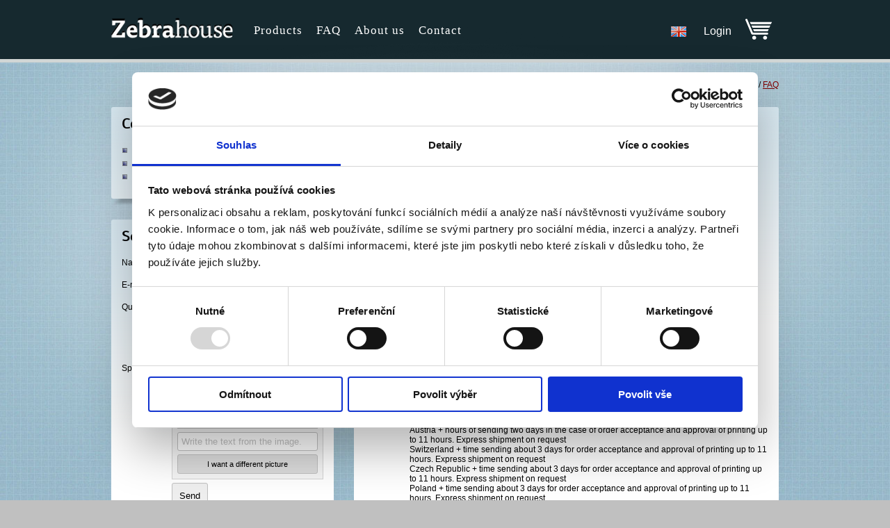

--- FILE ---
content_type: text/html; charset=UTF-8
request_url: https://www.zebrahouse.cz/en/faq.php
body_size: 7891
content:

<!DOCTYPE html>
<html lang="en">
    <head>
    <meta http-equiv="Content-Type" content="text/html; charset=UTF-8" />
    <meta http-equiv="content-language" content="en" />
            <meta name="description" content="Frequently asked questions from our customers" />
                <meta name="keywords" content="faq, your questions, questions for printing" />
        <meta name="copyright" content="Zebrahouse s.r.o." />
                        <meta name="robots" content="index,follow" />
                <title>FAQ | Zebrahouse</title>
    <base href="https://www.zebrahouse.cz/">
                                        <link rel="alternate" hreflang="cs" href="https://www.zebrahouse.cz/cs/faq.php" />    
                            <link rel="alternate" hreflang="de" href="https://www.zebrahouse.cz/de/faq.php" />    
                            <link rel="alternate" hreflang="en" href="https://www.zebrahouse.cz/en/faq.php" />    
                                     <link rel="canonical" href="https://www.zebrahouse.cz/en/faq.php" />    
        <link rel="shortcut icon" href="data/design/zebrahouse/images/main/favicon.ico" />
    <link rel="image_src" href="data/design/zebrahouse/images/invoice/logo.png" />
                        <script language="javascript" type="text/javascript" src="swt/library/js/jquery/jquery.js?revision=2de7462445400c90611d309d1dd9a709"></script>
                    <script language="javascript" type="text/javascript" src="swt/library/js/jquery/jqueryUi.js?revision=2de7462445400c90611d309d1dd9a709"></script>
                    <script language="javascript" type="text/javascript" src="swt/library/js/jqueryMy/ajaxHandler.js?revision=2de7462445400c90611d309d1dd9a709"></script>
                    <script language="javascript" type="text/javascript" src="swt/library/js/jqueryOthers/hoverIntent.js?revision=2de7462445400c90611d309d1dd9a709"></script>
                    <script language="javascript" type="text/javascript" src="swt/library/js/js_from_php/base64_decode.js?revision=2de7462445400c90611d309d1dd9a709"></script>
                    <script language="javascript" type="text/javascript" src="swt/alert/js/showAlerts.js?revision=2de7462445400c90611d309d1dd9a709"></script>
                    <script language="javascript" type="text/javascript" src="data/js/session_holder/session_holder.js?revision=2de7462445400c90611d309d1dd9a709"></script>
                    <script language="javascript" type="text/javascript" src="data/js/countries.js?revision=2de7462445400c90611d309d1dd9a709"></script>
                    <script language="javascript" type="text/javascript" src="data/js/tooltiper.js?revision=2de7462445400c90611d309d1dd9a709"></script>
                    <script language="javascript" type="text/javascript" src="data/js/jquery-lightbox.js?revision=2de7462445400c90611d309d1dd9a709"></script>
                    <script language="javascript" type="text/javascript" src="data/js/basket.js?revision=2de7462445400c90611d309d1dd9a709"></script>
                    <script language="javascript" type="text/javascript" src="data/js/dialog.js?revision=2de7462445400c90611d309d1dd9a709"></script>
                    <script language="javascript" type="text/javascript" src="data/js/sidebar-scroll.js?revision=2de7462445400c90611d309d1dd9a709"></script>
                                    <link rel="stylesheet" href="data/design/zebrahouse/css/main/core.css?revision=2de7462445400c90611d309d1dd9a709" type="text/css">
                    <link rel="stylesheet" href="data/design/zebrahouse/css/main/main.css?revision=2de7462445400c90611d309d1dd9a709" type="text/css">
                    <link rel="stylesheet" href="data/design/zebrahouse/css/main/jquery.lightbox-0.5.css?revision=2de7462445400c90611d309d1dd9a709" type="text/css">
                    <link rel="stylesheet" href="data/design/zebrahouse/css/main/mainMenu.css?revision=2de7462445400c90611d309d1dd9a709" type="text/css">
                    <link rel="stylesheet" href="data/design/zebrahouse/css/main/countryChanger.css?revision=2de7462445400c90611d309d1dd9a709" type="text/css">
                    <link rel="stylesheet" href="data/design/zebrahouse/css/main/alerts.css?revision=2de7462445400c90611d309d1dd9a709" type="text/css">
                    <noscript>
    <style type="text/css">
        #top_basket:hover #basket{
            display: block;
        }
        #navigation ul li:hover > .submenu {
            display:block;
        }
    </style>
    </noscript>
</head>
    <!-- Page state fix -->
    <script>
        if (window.location.hash === "#_=_"){
            history.replaceState 
                ? history.replaceState(null, null, window.location.href.split("#")[0])
                : window.location.hash = "";
        }
    </script>
<script data-cookieconsent="ignore">
    (function(w,d,s,l,i){w[l]=w[l]||[];w[l].push({'gtm.start':
    new Date().getTime(),event:'gtm.js'});var f=d.getElementsByTagName(s)[0],
    j=d.createElement(s),dl=l!='dataLayer'?'&l='+l:'';j.async=true;j.src=
    'https://www.googletagmanager.com/gtm.js?id='+i+dl;f.parentNode.insertBefore(j,f);
    })(window,document,'script','dataLayer','GTM-NW9QFF5');
</script>



<script id="Cookiebot" src="https://consent.cookiebot.com/uc.js" data-cbid="12b77f76-7d49-4081-8e1f-a70fd60bf9b3" data-blockingmode="auto" type="text/javascript"></script>        <body>
        <script type="text/javascript">
            $(document).ready(function () {
                jQuery('#slide_down').stickyfloat({
                    duration: 500
                });
            });
        </script>

        <div id="conteiner">

            <div id="top_menu">
    <div class="center relative">
        <!-- <div id="alert-message">
                    </div> -->
    </div>
    <div class="center">
        <a id="logo" href="https://www.zebrahouse.cz/en/">
            <img src="data/design/zebrahouse/images/main/logo-main.png" />
        </a>
        <nav id="navigation">
            <ul>
                                    <li class='subm'><a title="Products" href="https://www.zebrahouse.cz/en/products.php">Products</a>
                                    
                        <ul class="submenu">
                            <span class="center" style="display: block;">
                                                                    <li>
                                        <a title="Printed Labels" href="https://www.zebrahouse.cz/en/products/printed-labels-1.php"><img src='data/design/zebrahouse/images/submenu/mini/submenu1.png' alt='Printed' /><span>Printed<br />Labels</span></a>
                                    </li>
                                                            <li>
                                        <a title="Blank Labels" href="https://www.zebrahouse.cz/en/products/blank-labels-2.php"><img src='data/design/zebrahouse/images/submenu/mini/submenu2.png' alt='Blank' /><span>Blank<br />Labels</span></a>
                                    </li>
                                                            <li>
                                        <a title="Barcode Labels" href="https://www.zebrahouse.cz/en/products/barcode-labels-3.php"><img src='data/design/zebrahouse/images/submenu/mini/submenu3.png' alt='Barcode' /><span>Barcode<br />Labels</span></a>
                                    </li>
                                                            <li>
                                        <a title="Writing blocks Blocks" href="https://www.zebrahouse.cz/en/category/writing-blocks-blocks-6.php"><img src='data/design/zebrahouse/images/submenu/mini/submenu4.png' alt='Writing blocks' /><span>Writing blocks<br />Blocks</span></a>
                                    </li>
                                                    </span>    
                        </ul>
                                        </li>
                            <li ><a title="FAQ" href="https://www.zebrahouse.cz/en/faq.php">FAQ</a>
                            </li>
                            <li ><a title="About us" href="https://www.zebrahouse.cz/en/about.php">About us</a>
                            </li>
                            <li ><a title="Contact" href="https://www.zebrahouse.cz/en/contact.php">Contact</a>
                            </li>
    </ul>

        </nav>
        <script type="text/javascript">
    var notice_del = "Do you want to remove this item from your basket?";
</script>
<div id="top_basket">
    <a href="https://www.zebrahouse.cz/en/order/card.php" class="top_basket">
        <img src="data/design/zebrahouse/images/main/basket_ico.png" alt="basket" height="30" title="Shopping Cart" />
    </a>
            <div id="basket">
            <table>
                <tbody>
                    </tbody>
            </table>
            <a href="https://www.zebrahouse.cz/en/order/card.php" class="card" >
                To the cart            </a>
        </div>
</div>

        <div id="top_registration">
            <a class="login" href="https://www.zebrahouse.cz/en/account/login.php">Login</a>
        <div class="account">
                            <div id="logoutDiv">
                                    <a href="https://www.zebrahouse.cz/en/account/login.php" class="mail">Login</a>
                            </div>
            </div>
</div>        <div class="country_changer">
    <ul>
                                                        <li class="country_changer_a_1">
                        <a href="https://www.zebrahouse.cz/cs/faq.php" title="Čeština">
                            <img src="data/design/zebrahouse/images/national_flags/mini/cz.png" alt="Čeština">
                        </a>
                    </li>
                                                                <li class="country_changer_a_1">
                        <a href="https://www.zebrahouse.cz/de/faq.php" title="Deutsch">
                            <img src="data/design/zebrahouse/images/national_flags/mini/de.png" alt="Deutsch">
                        </a>
                    </li>
                                                                <li class="country_changer_a_2">
                        <a href="https://www.zebrahouse.cz/en/faq.php" title="English">
                            <img src="data/design/zebrahouse/images/national_flags/mini/uk.png" alt="English">
                        </a>
                    </li>
                                        </ul>        
</div>        <div class="clear"></div>
    </div>
</div>
<noscript>
<div class='center noscript'><p>For correct site functionality, you need to have JavaScript enabled in your browser!</p></div>
</noscript>
<div id="black_screen" class="none"></div>
<div id="cart_confirmation" class="white borders center none"> 
</div>            <script type="text/javascript">
    $(document).ready(function() {

        // jQuery Plugin Show Alerts
        $("#alert_div").showAlerts({
            registeredDiv: $("#alert_div"),
            alerts: "W10=",
            showTimeOthers: 1500,
            hideTime: 15000,
            hide: true,
            showAllAtOnce: false
        });
    });
</script>
<div class="alert_div" id="alert_div">

</div>
            <div class="cms_page faq_page center relative">
                <div id="top-navigation">
                    You are here:     
        
            
            
                                                             <a href="https://www.zebrahouse.cz/en/index.php">Main page</a>

                                                                        
                                                            <span>/</span> <a href="https://www.zebrahouse.cz/en/faq.php">FAQ</a>

                                                                        
          
                    </div>

                <div id="slide_down" class="div33 relative">  
                    <h1 class="none">FAQ</h1>
                    <div class="div100 relative shadowradius blue-gradient floatleft"> 
                        <div class="padding">
                            <b class="content_title">Content</b>
<ul class="list">
	<li>
		<a data-slide="1" href="">General questions</a></li>
	<li>
		<a data-slide="2" href="">Questions about printing</a></li>
	<li>
		<a data-slide="3" href="">Data</a></li>
</ul>                        </div>
                        <div class="clear"></div>
                        <div class="bottom-shadow"></div>
                    </div>
                    <div class="clear doublespace"></div>
                    <div class="div100 relative shadowradius blue-gradient floatleft"> 
                        <div class="padding">
                            <h2>Send question</h2>
                            <form method="post" action="https://www.zebrahouse.cz/en/faq.php" >
                                <div>
                                    <div class="item">
                                        <div class="div25">Name<em>*</em></div>
                                        <div class="div75"><input data-required="true" type="text" name="name" value="" /></div>
                                        <div class="clear smallspace"></div>
                                    </div>
                                    <div class="item">
                                        <div class="div25">E-mail<em>*</em></div>
                                        <div class="div75"><input data-required="true" type="text" name="email" value="" /></div>
                                        <div class="clear smallspace"></div>
                                    </div>
                                    <div class="item">
                                        <div class="div25">Question<em>*</em></div>
                                        <div class="div75"><textarea data-required="true" name="text"></textarea></div>
                                        <div class="clear smallspace"></div>
                                    </div>
                                    <div class="item">
                                        <div class="div25">
                                            Spam <em>*</em>
                                        </div>
                                        <div class="div75">
                                            
                                                <!-- Captcha -->
                                                
    <input type="hidden" class="captcha_id" value="faq_captcha">
    
    
        
            <!-- Custom Image Captcha -->
            <script type="text/javascript">
    $(document).ready(function () {

        // Refresh Captcha.
        $("#captcha_faq_captcha_refresh").ajaxHandler({
            event: "click",
            file: "ajax/captcha/custom_captcha_image.php",
            params: {
                'demanded_preset': 'faq'
            },
            outputFunc: function (data) {
                if (data) {
                    if ((data.hasOwnProperty('link') && data['link'].length) && (data.hasOwnProperty('hidden_string') && data['hidden_string'].length)) {
                        $('#captcha_faq_captcha_image').attr('src', data['link']);
                        $('#captcha_faq_captcha_hidden').val(data['hidden_string']);
                    }
                }
            }
        });

    });
</script>
<div class="captcha_box">
    <div class="div100">
        <span class="captcha_box_head_span">Captcha</span><br>
        <div class="div100 captcha_image_div">
            <div style="width: 190px; height: 60px;">
                <img title="captcha" id="captcha_faq_captcha_image" src="captcha/captcha.php?captcha=[base64]" />
            </div>
        </div>
        <div class="clear"></div>
        <div class="smallspace"></div>
        <input type="text" class="captcha_box_text_input defaultText" id="captcha_faq_captcha_input" name="captcha_faq_captcha_input" title="Write the text from the image." data-required="true" value="" />
        <div class="smallspace"></div>
        <input type="button" class="captcha_box_refresh_button" id="captcha_faq_captcha_refresh" title="I want a different picture" value="I want a different picture">
        <input type="hidden" id="captcha_faq_captcha_hidden" name="captcha_faq_captcha_hidden" value="45d9347e689689105153824cac5b6cbe875d29ef4326c5107c593167bb7f90c941914095af439282a0f02dc9af53288209a7c1783c2ed7d67a4d53c08299f47a" />
        <input type="hidden" name="captcha_faq_captcha_type" value="custom_captcha" />
    </div>
    <div class="clear"></div>
</div>
        
    
                                                                                    </div>
                                        <div class="clear smallspace"></div>
                                    </div>
                                    <div class="item">
                                        <div class="div25">&nbsp;</div>
                                        <div class="div75"><input type="submit" value="Send" name="faq_form_submit" /></div>
                                        <div class="clear smallspace"></div>
                                    </div>
                                </div>
                            </form>
                        </div>
                        <div class="clear"></div>
                        <div class="bottom-shadow"></div>
                    </div>                    
                </div>
                <div class="div66 relative floatright shadowradius blue-gradient wide-column floatright borders relative floatright"> 
                    <div class="padding">
                        <h2 id="1">General questions</h2>
                        <ul class="listing">
                                                            <li><b>How do I register?</b><br />
                        Your subscription will automatically on your first order. Access data then get the e-mail automatically with the confirmation of your order. The next time you order it you just log in with your access data, thereby simplify the order process.</li>
                                    <li><b>Can I leave the layout process even from you?</b><br />
                        We will be processing your layout help or suggest to him completely. For more detailed information, simply send us <a href="mailto:info@zebrahouse.cz" target="_blank">email</a>.</li>
                                    <li><b>I forgot my password. What should I do?</b><br />
                        If you have forgotten your password, no problem. Click on the &quot;Forgot password&quot; at login.</li>
                                    <li><b>How long is delivery time?</b><br />
                        <ul><br /><li>The low-cost production - production time of 8-10 working days<br />Germany + hours of sending 1-2 days<br />Austria + hours of sending two days<br />Switzerland + time sending about 3 days<br />Czech Republic + time sending about 3 days<br />Poland + time sending about 3 days ago</li><br /><li>Expedited production - production time of 5-6 working days<br />Germany + hours of sending 1 day<br />Austria + hours of sending two days<br />Switzerland + time sending about 3 days<br />Czech Republic + time sending about 3 days<br />Poland + time sending about 3 days ago</li><br /><li>Express production - production time of 72 hours<br />Germany + delivery the next day if order acceptance and approval of the press in 11 hours<br />Austria + hours of sending two days in the case of order acceptance and approval of printing up to 11 hours. Express shipment on request<br />Switzerland + time sending about 3 days for order acceptance and approval of printing up to 11 hours. Express shipment on request<br />Czech Republic + time sending about 3 days for order acceptance and approval of printing up to 11 hours. Express shipment on request<br />Poland + time sending about 3 days for order acceptance and approval of printing up to 11 hours. Express shipment on request</li><br /><li>After the agreement is obviously realizable almost all wishes for an appointment (see delivery time /time shipping).</li><br /></ul></li>
                                    <li><b>What payment methods do you offer?</b><br />
                        <ul><br /><li>PayPal</li><br /><li>cash on delivery (+ delivery charge)</li><br /><li>debit (except Switzerland)</li><br /><li>payment on invoice</li><br /><li>Please understand that payment of the invoice you can offer up to two successfully implemented supply and an appropriate volume orders. The approval of this payment method, please send us <a href="mailto:info@zebrahouse.cz" target="_blank">Email</a>. Your request will investigate using independent sources of economic information, as it is common in online trading. In the case of negative information, we reserve the right to your request for a &quot;payment on account&quot; and refuse to offer you instead of another form of payment. Thank you for understanding these safety measures!</li><br /></ul></li>
                                        </ul>

                        <h2 id="2">Questions about printing</h2>
                        <ul class="listing">
                                                            <li><b>What is a &quot;cut&quot;?</b><br />
                        Trim is an area defined beyond the aspect ratio. Trimming prevents undesirable white edges, the so-called &quot;probleskování white&quot; for elements that are printed over the top side. Trimming generally is 2 mm on each edge side. See also our <a href="http://www.zebrahouse.cz/data/pdf/data_check/label_print_data_requirements_Standard_labels_on_rolls_sheets_zebrahouse.pdf" target="_blank"> Checklist data preparation </a>.</li>
                                    <li><b>What is CMYK?</b><br />
                        CMYK is a color space that consists of the following colors: Cyan (Cyan), Magenta (Magenta), Yellow (yellow) and Key color (black). <br />CMYK color model is thus for four-color printing, in which each color overprints. This way you can display 16.8 million distinct colors. CMYK is used for printing.</li>
                                    <li><b>What color printing?</b><br />
                        Usually offset printing technique by Euroscale and FOGRA standards. Their files because they are not required and agreed no decorative and special paint, create entirely in CMYK. Do not use RGB or LAB. These colors automatically convert both to their CMYK equivalents. In this operation, however, may cause undesired distortion of the colors. Claims arising therefrom shall be recognized. Also, do not use any color profiles (such as ICC or similar). Even you will not be reflected in production. BLACK COLOUR Please always load in grayscale or color values ​​0/0/0/100 (CMYK).</li>
                                    <li><b>What resolution image needs?</b><br />
                        The term &quot;dpi&quot; (dots per inch =) indicates the number of pixels per unit length, ie the number of pixels on the English inch (2.54 mm). The resolution would ideally should be 300 dpi (not interpolated resolution), a maximum of 600 dpi. Barcodes load with a resolution of 600-1200 dpi. Also embedded images in your document should have a resolution of between 300 and 600 dpi. When creating a document, please, if possible, avoid using images from the internet, because their resolution usually does not exceed 72 dpi and are almost always based on the RGB model. See also our <a href="http://www.zebrahouse.cz/data/pdf/data_check/label_print_data_requirements_Standard_labels_on_rolls_sheets_zebrahouse.pdf" target="_blank">Checklist data preparation</a>.</li>
                                    <li><b>What is RGB?</b><br />
                        RGB stands for R=red (red), G=green (green), B=blue (blue). This color model used by monitors and scanners. This scheme can not be used when printing.</li>
                                    <li><b>What should I introduce the term &quot;paper profit&quot;?</b><br />
                        Speaking about the benefits of paper if the print sheet arranged a number of print motifs.</li>
                                    <li><b>What paper are you using?</b><br />
                        Most of the papers taken from certified producers. We see to it that they are produced organically and responsive to conventional standards.</li>
                                    <li><b>It is impossible to print special colors?</b><br />
                        Course. We offer original PANTONE, HKS Genuine, gold, silver and everything are manufacturers of printing inks can deliver.</li>
                                        </ul>

                        <h2 id="3">Data</h2>
                        <ul class="listing">
                                                            <li><b>What data format do you use?</b><br />
                        It is best if you send us your data as a PDF with high resolution. After agreement from you but i accept any other data format, regardless of whether it is treated in Word, PowerPoint, Publisher, Pagemaker, Freehand, Illustrator, Quark, InDesign, CorelDraw, or a similar program (MAC or PC). In this case, please contact us. Surely we can find a solution.</li>
                                    <li><b>Indeed data checking?</b><br />
                        Yes, every file checked for whether it is suitable for production. If you want a thorough verification of data, indicate this requirement when calculating the price of the product under &quot;Data Checking&quot;. See our <a href="http://www.zebrahouse.cz/data/pdf/data_check/label_print_data_requirements_Standard_labels_on_rolls_sheets_zebrahouse.pdf" target="_blank">Control of preparing a list of dates</a>.</li>
                                    <li><b>The print data is deleted after execution of the contract?</b><br />
                        Not all the data you archive. This will also make us the following order.</li>
                                        </ul>
                    </div>
                    <div class="clear"></div>
                    <div class="bottom-shadow"></div>
                </div>
                <div class="clear"></div>
            </div>
            <div id="footer">
    <div class="center relative">
        <a class="top" href="https://www.zebrahouse.cz/en/faq.php#conteiner" data-slide="conteiner" title='Top of this page'><img src='data/design/zebrahouse/images/main/top.png' alt='Top of this page' /></a>

        <script type="text/javascript">
    $(document).ready(function() {

        // Refresh Captcha.
        $(".feedback_window_default").ajaxHandler({
            event: "first_click",
            file: "ajax/feedback/feedback_formular.php",
            params: {
                language: "en",
                current_url: "https://www.zebrahouse.cz/en/faq.php"
            },
            inputFunc: function(data) {
                $(".feedback_window_default div").html('<div style="text-align: center; margin-top:48%; margin-bottom: 48%;">Loading ...</div>');
            },
            outputFunc: function(data) {
                if (data['error'] != "0") {
                    $("#feedback_formular_default").html(data['error']);
                } else if (data['result'] != "0") {
                    $("#feedback_formular_default").html($.parseJSON(data['result']));
                }
            }
        });

    });
</script>
<div id="quick-message" class="feedback_window_default">
    <h3>Have a question?</h3>
    <div id="feedback_formular_default"></div>
</div>

        <div class="floatleft quater">
            <div class="floatleft" style="min-height: 85px;">
                <img src="data/design/zebrahouse/images/main/menu_icon.png" align="left" />
            </div>
            <ul>
                <li><a href="https://www.zebrahouse.cz/en/privacy-policy.php" title="Privacy policy">Privacy policy</a></li>
                <li><a href="https://www.zebrahouse.cz/en/customer-feedback.php" title="Customers Feedback">Customers Feedback</a></li>
                <li><a href="https://www.zebrahouse.cz/en/impressum.php" title="Impressum">Impressum</a></li>
                <li><a href="https://www.zebrahouse.cz/en/sitemap.php" title="Sitemap">Sitemap</a></li>
                <li><a href="https://www.zebrahouse.cz/en/terms-of-service.php" title="GTC">GTC</a></li>
                <li><a href="https://www.zebrahouse.cz/en/data-check.php" title="Data check">Data check</a></li>
            </ul>
        </div>

        <div class="floatleft quater">
            <div class="floatleft" style="min-height: 85px;">
                <img src="data/design/zebrahouse/images/main/product_icon.png" align="left" />
            </div>
            <ul>
                <li><a href="https://www.zebrahouse.cz/en/products/printed-labels-1.php" title="Printed labels">Printed labels</a></li>
                <li><a href="https://www.zebrahouse.cz/en/products/blank-labels-2.php" title="Blank labels">Blank labels</a></li>
                <li><a href="https://www.zebrahouse.cz/en/products/barcode-labels-3.php" title="Barcode labels">Barcode labels</a></li>
                <li><a href="https://www.zebrahouse.cz/en/category/writing-blocks-blocks-6.php" title="Writing blocks / block">Writing blocks / block</a></li>
                <!--<li><a href="https://www.zebrahouse.cz/en/category/multi-layer-labels-8.php" title="Multi layer labels">Multi layer labels</a></li>-->
            </ul>
        </div>
        <div class="floatleft quater">
            <div class="floatleft" style="min-height: 85px;">
                <img src="data/design/zebrahouse/images/main/adress_point.png" align="left" />
            </div>
            <p>
                Zebrahouse s.r.o<br />
                Textilní 191/1<br />
                400 01 Ústí nad Labem
            </p>
        </div>
        <div class="floatleft quick_contact">
            <div class="floatleft">
                <img src="data/design/zebrahouse/images/main/telephone_ico.png" align="left" />
            </div>
            <h3>Quick Contact</h3>
            <p>+420 472 717 600</p>
        </div>
        <div class="clear"></div>
        <div style="height: 70px;"></div>
        <div class="copyright">
            Copyright &copy; 2026, Zebrahouse s.r.o
        </div>
    </div>
</div>        </div>
    </body>
</html>


--- FILE ---
content_type: text/css
request_url: https://www.zebrahouse.cz/data/design/zebrahouse/css/main/core.css?revision=2de7462445400c90611d309d1dd9a709
body_size: 1035
content:
/* 
INFO
Name: CSS - Core
Author: Jiří Petrák

DESCRIPTION
This is core css file with standarts that make css code better for each browser.
*/

/* main */
html, body{
    height: 100%;
}
*{
    padding: 0;
    margin: 0;
    border: 0;
}

/* displaying */
.block{
    display: block;
    text-align: justify;
}
.table{
    display: table;
}
.table_cell{
    display: table-cell;
}
.none{
    display: none;
}

/* styling elements */
.italic{
    font-style: italic; 
}
.bold{
    font-weight: bold; 
}
.uppercase{
    text-transform: uppercase;
}
.underline{
    text-decoration: underline;
}

/* links img */
a:link, a:visited, a:active, a:hover img{
    text-decoration: none;
}
a:hover img, a img, img:link, img:visited, img:hover, img:active{
    border: none;
}
img,a{
    border-width: 0px;
}
.small{
    font-size: 90%;
}

/* width element */
.width15{
    width: 15px;
}
.width20{
    width: 20px;
}
.width30{
    width: 30px;
}
.width40{
    width: 40px;
}
.width45{
    width: 45px;
}
.width60{
    width: 60px;
}
.width80{
    width: 80px;
}
.width100{
    width: 100px;
}
.width150{
    width: 150px;
}
.width200{
    width: 200px;
}
.width250{
    width: 250px;
}

/* div block */
.div25{
    width: 25%;
    float: left;
}
.div33{
    width: 33.3333333%;
    float: left;
}
.div50{
    width: 49%;
    float: left;
}
.div50_margin{
    margin-left: 2%;
}
.div66{
    width: 66.666666%;
    float: left;
}
.div75{
    width: 75%;
    float: left;
}
.div100{
    width: 100%;
}

/* spacing */
.minispace{
    height: 3px;
}
.smallspace{
    height: 5px;
}
.middlespace{
    height: 10px;
}
.space{
    height: 20px;
}
.doublespace{
    height: 30px;
}
.padding{
    padding: 15px;
}
.nowrap{
    white-space: nowrap;
}
.clear{
    clear: both;    
}

/* positions */
.relative{
    position: relative;
}
.absolute{
    position: absolute;
}
.alignleft{
    text-align: left;
}
.alignright{
    text-align: right;
}
.aligncenter{
    text-align: center;
}
.floatleft{
    float: left;
}
.floatright{
    float: right;
}
.middle{
    vertical-align: middle;
}

/* cursors */
.pointer{
    cursor: pointer;
}

/* boxes */
.wide_form select, .wide_form input[type=text], .wide_form input[type=password], .wide_form input[type=submit], .wide_form textarea{
    width: 100%;
}

/* align */
.align-center-middle {
    /* Internet Explorer 10 */
    display:-ms-flexbox;
    -ms-flex-pack:center;
    -ms-flex-align:center;
    /* Firefox */
    display:-moz-box;
    -moz-box-pack:center;
    -moz-box-align:center;
    /* Safari, Opera, and Chrome */
    display:-webkit-box;
    -webkit-box-pack:center;
    -webkit-box-align:center;
    /* W3C */
    display:box;
    box-pack:center;
    box-align:center;
}
.align-right-middle {
    /* Internet Explorer 10 */
    display:-ms-flexbox;
    -ms-flex-pack:right;
    -ms-flex-align:center;
    /* Firefox */
    display:-moz-box;
    -moz-box-pack:right;
    -moz-box-align:center;
    /* Safari, Opera, and Chrome */
    display:-webkit-box;
    -webkit-box-pack:right;
    -webkit-box-align:center;
    /* W3C */
    display:box;
    box-pack:right;
    box-align:center;
}
.align-left-middle {
    /* Internet Explorer 10 */
    display:-ms-flexbox;
    -ms-flex-pack:left;
    -ms-flex-align:center;
    /* Firefox */
    display:-moz-box;
    -moz-box-pack:left;
    -moz-box-align:center;
    /* Safari, Opera, and Chrome */
    display:-webkit-box;
    -webkit-box-pack:left;
    -webkit-box-align:center;
    /* W3C */
    display:box;
    box-pack:left;
    box-align:center;
}

--- FILE ---
content_type: text/css
request_url: https://www.zebrahouse.cz/data/design/zebrahouse/css/main/main.css?revision=2de7462445400c90611d309d1dd9a709
body_size: 8282
content:
/* 
INFO
Name: CSS - Default - Zebrahouse project
Author: Marek Majtán, Jiří Petrák

DESCRIPTION
Special CSS for Default template.
*/
@font-face{
    font-family: 'Alef-Regular';
    src:  url('../../../../fonts/Alef-Regular.ttf') format('truetype'),
        url('../../../../fonts/Alef-Regular.eot');
    font-weight: normal;
    font-style: normal;

}
body{
    background: silver url(../../images/main/bg.jpg);
    font-family: sans-serif;
    font-size: 12px;
}
a, a:visited{
    color: maroon;
    text-decoration: none;
}
a:hover{
    color: orange;
}
input, select, textarea, .selectbox{
    padding: 5px;
    -webkit-border-radius: 3px;
    -moz-border-radius: 3px;
    border-radius: 3px;
    border: 1px solid silver;
    box-sizing: border-box;
}
input[type=submit]{
    padding: 10px;
}
select{
    -webkit-appearance: none;
    -moz-appearance: none;
    appearance: none;
    background: #ffffff url("../../images/main/arrows_down_dropdown.png") no-repeat center right;
    padding: 6px 30px 6px 8px;
}
.selectbox{
    background: #ffffff url("../../images/main/arrows_down_dropdown.png") no-repeat center right;
    padding: 6px 30px 6px 8px;
    white-space: nowrap;
    overflow: hidden;
    cursor: default;
}
.selectbox_graphic_header{
    white-space: nowrap;
    overflow: hidden;
    font-size: 13px;
}
select::-ms-expand {
    display: none;
}
select:disabled {
    background: #ffffff url("../../images/main/arrows_down_dropdown.png") no-repeat center right;
}
button{
    background: #f0f0f0;
    font-size: 13px;
}
.button{
    padding: 5px;
    -webkit-border-radius: 3px;
    -moz-border-radius: 3px;
    border-radius: 3px;
    border: 1px solid silver;
}
input[type=submit], button{
    cursor: pointer;
}
input[type=submit]:hover, .button:hover{
    background: white;
}
.button input{
    margin-left: 10px;
}
textarea{
    width: 100%;
    height: 80px;
}
div[role=main]{
    min-height: 600px;
}
#conteiner{
    margin: auto;
    background: url(../../images/main/bg-body.jpg) center top no-repeat;
    min-height: 100%;
    height: auto !important;
    height: 100%;
    margin-bottom: -170px; /* the bottom margin is the negative value of the footer's height */
}
header{
    margin: 25px 5px;   
}
.center{
    margin: auto;
    width: 960px;
}
.centertext{
    text-align: center;
}
.invis{
    display: none;
}
.noscript{
    background: #f5e59d;
    border: 1px solid orange;
    margin: 20px auto 0 auto;    
}
.noscript p{
    padding: 0;
    margin: 20px;
    font-weight: bold;
}
#logo{
    float: left;
    padding: 25px 0 25px 0;
    margin-right: 20px;
}
#logo img{
    max-height: 30px;
}
.clear{
    clear: both;    
}
.block{
    text-align: justify;
}
.mainblock{
    width: 450px;
    display: block;
    clear: both;
}
.defaultTextActive{
    color: silver;
}
.required-field{
    background: #eff4f6;
    border: 1px solid red;
}
#top_menu{
    background: #16292f url(../../images/main/bg-footer.png) top center no-repeat;
    min-height: 85px;
    position: relative;
    border-bottom: 5px solid #d1d6d5;
}
#top_menu #alert-message{
    padding: 13px 10px 10px 42px;
    background: url(../../images/main/alert.png) no-repeat left center;
    color: white;
}
#count_item input[type=submit]:focus{
    outline-width: 0px; 
}

.row{
    position: relative;
}
.info{
    background: url(../../images/main/info.png) no-repeat;
    width: 16px;
    height: 16px;
    cursor: pointer;
    position: relative;
    display: inline-block;
}
#product-box ul li h3{
    color: #333;
    font-family: Alef-Regular;
    font-weight: lighter;
    font-size: 14px;
    margin: auto;
    position: relative;
    width: 100%;
    padding: 0 0 20px 0;
    text-align: center;
    z-index: 1;
}
#product-box ul li img{
    position: absolute;
    top: 0;
    left: 0;
}

/* listing */
ul.listing li, .sitemap ul li{
    list-style-image: url(../../images/main/list2.png);
}
ul.listing li li, .sitemap ul ul li{
    list-style-image: url(../../images/main/list.png);
    margin-left: 40px;
    padding-left: 5px;
}
ul.list li{
    list-style-image: url(../../images/main/list1.png);
}
ul.list li{
    margin-left: 15px;
}
ul.listing li, .sitemap ul li{
    padding-left: 5px;
    margin: 0 0 10px 15px;
}
.sitemap ul ul ul{
    margin-left: 15px;
}
.sitemap ul ul{
    margin-left: 10px;
}
.cms_page{
    position: relative;
    margin-bottom: 70px;
}
.cms_page .div66{
    width: 63.66666666%;
}
.cms_page ul li{
    margin-left: 15px;
    margin-bottom: 5px;
}

h1{
    font-size: 24px;
    line-height: 24px;
    font-weight: bold;
    font-family: Alef-Regular;
    margin-bottom: 20px;   
}
h2, .content_title{
    font-family: Alef-Regular;
    font-size: 20px;
    line-height: 20px;
    margin-bottom: 20px;
}
.content_title{
    display: block;
}
h2.p{
    margin-bottom: 5px;
}
h3{
    font-size: 17px;
    line-height: 17px;
    font-family: Alef-Regular;
    margin-bottom: 5px;
}
.padding{
    padding: 15px;
}
.shadowradius{
    -webkit-border-radius: 3px;
    -moz-border-radius: 3px;
    border-radius: 3px;
}
.bottom-shadow{
    background: url(../../images/main/shadow_down.png) bottom no-repeat;
    position: absolute;
    bottom: -10px;
    width: 100%;
    height: 10px;
    background-size: 100%;
    -moz-background-size: 100%;
    -o-background-size: 100%;
    -webkit-background-size: 100%;
    z-index: 0;
}
.blue-gradient{
    background: white url(../../images/main/bg-top-window.png) repeat-x;    
}
.plain-background{
    background: rgb(224, 234, 239);    
}
.blocks{
    background: url(../../images/main/blocks-front.png) top right no-repeat;
    position: absolute;
    right: -40px;
    top: 20px;
    width: 400px;
    height: 200px;
}
.horizontal-product-line{
    height: 5px;
    background: url(../../images/main/product-list-line.png) top center repeat-y;
    margin: auto;
    width: 100%;
    position: relative;
}
.bg-product-list{
    background: url(../../images/main/bg-product-list.png) top center repeat-y;
}
#top_basket{
    float: right;
    height: 85px;
    position: relative;
}
#top_basket a{
    padding: 27px 10px 25px 10px;
    display: block;
}
#top_basket span{
    position: absolute;
    top: 25px;
    background: #d1210c;
    color: white;
    right: 5px;
    line-height: 10px;
    padding: 5px;
    font-size: 13px;
    font-weight: bold;
    -webkit-border-radius: 10px;
    -moz-border-radius: 10px;
    border-radius: 10px;
    width: 10px;
    height: 10px;
    cursor:  pointer;
}
#top_basket #basket, #logoutDiv{
    position: absolute;
    top: 85px;
    background: #16292f;
    color: white;
    width: 280px;
    display: none;
    z-index: 3;
    overflow: hidden;
    clear: both;
    -webkit-border-bottom-left-radius: 3px;
    -webkit-border-bottom-right-radius: 3px;
    -moz-border-radius-bottomleft: 3px;
    -moz-border-radius-tbottomright: 3px;
    border-bottom-left-radius: 3px;
    border-bottom-right-radius: 3px;
}
#top_basket #basket{
    right: 0;
}
#top_basket #basket table{
    width: 100%;
    border-spacing: 0;
    border-collapse: collapse;
}
#top_basket #basket a{
    padding: 0;
    color: white;
    text-decoration: underline;
}
#top_basket #basket a.card{
    padding: 7px 30px 7px 10px;
    margin: 10px;
    float: right;
    background: #2c4a54 url(../../images/main/more-arrow.png) right no-repeat;
    color: white;
    text-decoration: none;
}
#top_basket #basket a.card:hover{
    background: #2f505b url(../../images/main/more-arrow.png) right no-repeat;
}
#top_basket #basket tr{
}
#top_basket #basket tr td, #top_basket #basket tr th{
    padding: 10px;
}
#top_basket #basket table tr.added-item{
    background: #2f505b;
}
#top_basket #basket strong{
    margin: 10px;
    padding-left: 10px;
    border-left: 2px solid white;
    display: block;
}
#top_basket #basket p{
    margin: 10px;
    padding-left: 12px;   
}
#top_registration{
    float: right;
}
#top_registration a{
    font-size: 16px;
    display: block;
    padding: 37px 10px 32px 10px;
    line-height: 16px;
    color: white;
}
#top_registration .account{
    position: relative;
}
#top_registration .account a{
    font-size: 13px;
    display: block;
    padding: 27px 15px 25px 15px;
    color: white;
}
#top_registration .account #logoutDiv p{
    font-size: 13px;
    display: block;
    color: white;
}
#top_registration .account #logoutDiv a.linklogout{
    text-align: right;
}
#logoutDiv{
    right: 0;
    display: none;
    min-width: 300px;
    max-width: 500px;
    width: auto !important;
    padding: 5px 0;
}
#logoutDiv a.mail{
    background-image: url(../../images/main/login_icon_1_35_35_white.png);
}
#logoutDiv a.mail:hover{
    background-image: url(../../images/main/login_icon_1_35_35_white.png);
}
#logoutDiv a.admin{
    background-image: url(../../images/main/login_icon_2_35_35_white.png);
}
#logoutDiv a.admin:hover{
    background-image: url(../../images/main/login_icon_2_35_35_white.png);
}
#logoutDiv a.logoutlink{
    background-image: url(../../images/main/login_icon_3_35_35_white.png);
}
#logoutDiv a.logoutlink:hover{
    background-image: url(../../images/main/login_icon_3_35_35_white.png);
}
#logoutDiv span{
    font-size: 85%;
    margin-left: 3px;
    text-transform: none;
}
#logoutDiv a{
    padding: 20px 20px 20px 70px !important;
    color: white;
    background-repeat: no-repeat !important;
    background-position: 5% center !important;
    line-height: 25px;
    white-space: nowrap;
}
#logoutDiv a:hover{
}
.navhover{
    background: #2c4a54;
}
#footer{
    background: #091114 url(../../images/main/bg-footer.png) top center no-repeat;
    width: 100%;
    color: white;
    margin: 10px 0 0 0;
    padding: 30px 0;
    position: relative;
    height: 170px;
    border-top: 5px solid #d1d6d5;
}
#footer #quick-message{
    width: 270px;
    line-height: 15px;
    position: absolute;
    height: 40px;
    overflow: hidden;
    right: 0;
    top: -69px;
    font-size: 15px;
    background: #091114;
    -webkit-border-top-left-radius: 3px;
    -webkit-border-top-right-radius: 3px;
    -moz-border-radius-topleft: 3px;
    -moz-border-radius-topright: 3px;
    border-top-left-radius: 3px;
    border-top-right-radius: 3px;
    z-index: 2;
}
#footer #quick-message a, #footer #quick-message a:hover{
    border: none;
}
#footer #quick-message.active{
    height: 410px;
    top: -440px;   
}
#footer #quick-message .message-box{
    height: 100%;
}
#footer #quick-message input[type=text].required-field{
    background: #94b5c4;
    border: 1px solid white;
}
#footer #quick-message input[type=text].small{
    width: 90px;
    float: right;
}
#footer #quick-message img{
    margin: 5px 0 0 10px;
}
#footer #quick-message h3{
    padding: 15px 0 15px 50px;
    margin: 0;
    background: url(../../images/main/quick-message.png) 10px 10px no-repeat;
    cursor: pointer;
    display: block;
}
#footer #quick-message h3:hover{
    padding: 15px 0 15px 50px;
    background: #172c32 url(../../images/main/quick-message.png) 10px 10px no-repeat;
    cursor: pointer;
    display: block;
}
#footer #quick-message input[type=text], #footer #quick-message textarea{
    background: #091114;
    display: block;
    width: 100%;
    color: #fff;
}
#footer #quick-message input[type=submit]{
    color: white;
    background: #2c4a54;
    padding: 2%;
    margin: 5px 10px;
    display: block;
    min-width: 40%;
    cursor: pointer;
    border: 0;
}
#footer #quick-message input[type=submit]:hover{
    background: #407d91;
}
#footer #quick-message input[type=submit]:active{
    background: #005577;
    border: 1px dotted #ccc;
}
#footer #quick-message textarea{
    height: 100px;
}

#footer .top{
    position: absolute;
    top: -65px;
    left: 0;
}
#footer h3{
    font-weight: normal;
    text-transform: none;
    font-size: 15px;
}
#footer img{
    margin-right: 20px;
}
#footer .quater{
    width: 19%;
    padding: 0 2%;
    border-right: 1px solid silver;
}
#footer .quick_contact{
    width: 25%;
    padding: 0 2%;
}
#footer .quick_contact p{
    font-size: 20px;
    font-weight: bold;
    color: #94b5c4;
}
#footer ul li{
    list-style: none;
}
#footer ul li a, #footer ul li a:visited{
    color: white;
}
#footer ul li a:hover{
    color: #94b5c4
}
#footer div.copyright{
    margin: auto;
    text-align: center;
    display: block;
    width: 100%;
}
#footer div.copyright a{
    color:silver;
}
.relative{
    position: relative;
}
.slider .item img.delivery{
    position: relative;
    top: -5px;
    margin-bottom: -15px;
}
#quick-answer{
    background: url(../../images/main/bg-callback.png) 0 50px no-repeat;
    width: 280px;
    height: 330px;
    float: left;
    font-size: 15px;
    padding: 20px 40px 20px 50px;
}
#quick-answer h3{
    font-family: Alef-Regular;
    font-size: 20px;
    margin: 100px 0 0 0; 
}
#quick-answer p{
    margin: 20px 0;
}
#quick-answer form{
    margin: 10px 0 0 110px;
}
#quick-answer input{
    border: 0;
    float: left;
}
#quick-answer input[type=text]{
    -webkit-border-top-left-radius: 5px;
    -webkit-border-bottom-left-radius: 5px;
    -moz-border-radius-topleft: 5px;
    -moz-border-radius-bottomleft: 5px;
    border-top-left-radius: 5px;
    border-bottom-left-radius: 5px;
    padding: 9px;
    line-height: 14px;
    font-size: 14px;
    margin: 0;
}
#quick-answer input[type=submit]{
    -webkit-border-top-right-radius: 5px;
    -webkit-border-bottom-right-radius: 5px;
    -moz-border-radius-topright: 5px;
    -moz-border-radius-bottomright: 5px;
    border-top-right-radius: 5px;
    border-bottom-right-radius: 5px;
    padding: 5px;
    margin: 0;
    height: 34px;
    width: 37px;
    background: url(../../images/main/quick-submit.png) 0 0 no-repeat;
    line-height: 15px;
    cursor: pointer;
}
#quick-answer input[type=submit]:hover{
    background: url(../../images/main/quick-submit.png) 0 -34px no-repeat;
}
.login-form{
    position: relative;
    float: left;
    width: 48%;
}
.recovery-form{
    position: relative;
    float: left;
    width: 100%;
}
.registration-form{
    position: relative;
    float: right;
    width: 470px;
}
.recovery-form .half{
    width: 49%;
    padding: 0px;
}
.registration-form h2, .login-form h2, .recovery-form h2{
}
.registration-form select, .login-form select, .recovery-form select{
    margin-bottom: 0px;
    width: 200px;
    box-sizing: border-box;
}
.registration-form input[type=text], .login-form input[type=text], .recovery-form input[type=text]{
    margin-bottom: 0px;
    width: 200px;
    box-sizing: border-box;
}
.registration-form input[type=password], .login-form input[type=password], .recovery-form input[type=password]{
    margin-bottom: 0px;
    width: 200px;
    box-sizing: border-box;
}
.registration-form input[type=submit], .login-form input[type=submit], .recovery-form input[type=submit]{
    width: 200px;
    font-size: 14px;
    padding-left: 8px;
    padding-right: 8px;
    padding-top: 5px;
    padding-bottom: 5px;
    margin: 0px !important;
}
.registration-form ul, .recovery-form ul{
    margin-bottom: 20px;
    margin-left: 5px;
}
.registration-form ul li, .recovery-form ul li{
    list-style: none;
    background: url(../../images/main/checkbox.png) left no-repeat;
    padding: 7px 0 3px 35px;
    line-height: 15px;
}
.recovery-form ul.help li{
    list-style: none;
    background: url(../../images/main/bulb.png) left no-repeat;
    padding: 7px 0 3px 35px;
    line-height: 15px;
}
.recovery-form ol{
    font-size: 13px;
    margin-left: 20px;
}
.recovery-form ol li{
    margin-bottom: 3px;
}
.login-form div.autologin_div{
    font-size: 13px;
    color: gray;
    margin-left: 5px;
}
.login-form div.autologin_div input[type=checkbox]{
    width: 13px;
    height: 13px;
    vertical-align: -2px;
}
.login-form div.autologin_div label{
    line-height: 24px;
    height: 24px;
    margin-left: 5px;
}
#top-navigation{
    padding: 25px 0;
    text-align: right;
}
#top-navigation a, #top-navigation a:visited{
    text-decoration: underline;
} 
#top-navigation span.icons{
    margin-left: 10px;
} 
#top-navigation span.icons img{
    height: 15px;
}
#top-navigation .box img.print{
    height: 12px;
    position: relative;
    top: 3px;
    right: 3px;
}
#top-navigation .box img.share{
    height: 18px
}
input.number, input.width, input.height{
    width: 40px;
}
ul.product_calculator{
    list-style-type: none;
}
span.price{
    color: #cc4400;
    font-weight: bold;
    font-size: 110%;
}
span.dph{
    font-weight: bold;
}
li.right, span.right{
    float: right; margin-top: -30px;
}
.prev{
    padding: 15px 15px 15px 30px;
    background: #dce7ec url(../../images/main/prev_button.png) left no-repeat;
    border: 1px solid silver;
}
a.prev, a.prev:visited, a.next, a.next:visited{
    color: black;
}
.prev:hover, .next:hover{
    background: white url(../../images/main/prev_button.png) left no-repeat;
}
.next{
    padding: 15px 30px 15px 15px !important;
    background: #dce7ec url(../../images/main/next_button.png) right no-repeat;
    border: 1px solid silver;
}
.next:hover, input[type=submit].next:hover{
    background: white url(../../images/main/next_button.png) right no-repeat;
}
#card{
    position: relative;
}
#card table{
    width: 100%;
    border-collapse: collapse;
}
#card tr th{    
    padding: 10px 5px;
    text-align: left;
}
#card thead tr th, #card tfoot tr th{
    background: #e9f2f6;
    color: black;
}
#card tr td{
    padding: 5px;
    vertical-align: middle;
    position: relative;
    border: 0;
}
#card tr td img{
    max-height: 80px;
}
#card tr td.small img{
    max-height: 55px;
}
#card tbody tr td .counter input[type=text]{
    width: 80px; 
}
/*#card tbody tr:nth-child(odd) {
    border-bottom: 1px solid #eeeeee;
}*/
#card input[type=submit], #card .button{
    margin: 10px 0;
}
#card tr.overview{
    font-size: 18px;
    font-weight: bold;
}
#card tr td.counter_price{
    position: relative;
}
#card .empty_basket{
    text-align: center;
}
#card .empty_basket img{
    opacity: 0.3;
    width: 130px;
}
.cart_loader{
    position: absolute;
    left: 0;
    top: 0;
    width: 100%;
    height: 100%;
    opacity: 0.8;
    filter: alpha(opacity=80);
    background: white;
    display: table;
}
.cart_loader_calculator{
    position: absolute;
    left: 0;
    top: 0;
    width: 100%;
    height: 60px;
    background: white;
    display: table;
}
.cart_loader img{
    margin: 10% 40%;
}
.cart_loader_calculator img, .cart_loader_calculator span{
    position: absolute;
    top: 20px;
    left: 48%;
}
#card textarea{
    width: 95%;
}
#card tbody tr td.counter_price strong{
    display: block;
    float: left;
    min-width: 50%;
}
#basket_table tbody tr{
}
#card .basket_item_detail{   
    padding: 20px;
    border-top: 1px dashed silver;
    border-bottom: 1px dashed silver;
}
.detail{
    position: absolute;
    bottom: 0;
    left: 5px;
    padding: 3px 20px 3px 40px;
    color: white;
    background: #2c4a54 url(../../images/main/detail_list.png) 5px no-repeat;
}
.order-detail{
    float: left;
    padding: 10px 10px 10px 40px;
    color: white;
    line-height: 18px;
    background: #2c4a54 url(../../images/main/detail_list.png) 5px no-repeat;
}
.sort_option{
    position: relative;
    float: left;
    background-image: none;
    padding: 10px 0px;
    width: 40px;
    text-align: center;
    margin: 0px 2px 2px 0px;
    border: 1px solid #fd9a2c;
    cursor:pointer;
}
.sort_option_img{
    width: 17px;
    bottom: -5px;
    right: -13px;
    position: absolute;
    background-color: #363636;
    border-radius: 100%;
}
.sum_of_quantity{
    width: 120px;
    text-align: center;
    margin-left: -1px;
}
.sort_option_arrow{
    position:absolute;
    left: 2px;
    top: -25px;
}
.sort_option_arrow_hide{
    display:none;
}
.sort_option_arrow_show{
    display:block;
    animation:clickhereanim .4s linear 0s infinite alternate;
    -moz-animation:clickhereanim .4s linear 0s infinite alternate; /* Firefox */
    -webkit-animation:clickhereanim .4s linear 0s infinite alternate; /* Safari and Chrome */ 
}
.sort_option_complete{
    background-color: #51b400;
}
.sort_option_default{
    background-color: #2c4a54;
}
.printupload_body{
    transition: all .5s;
}
.printdata_errors div img{
    background-color: #091114;
    width: 23px;
    top: -5px;
    position: absolute;
    left: -7px;
    border-radius: 100%;
}
.printdata_errors div {
    position:relative;
    padding: 10px 0px 10px 20px;
    background-color: #dce7ec;
    width: 278px;
    margin-bottom: 10px;
    border-radius: 5px;
    box-shadow: 0px 0px 1px #091114;
}
.repeat-order{
    float: left;
    padding: 10px;
    color: white;
    line-height: 18px;
    background: #2c4a54;
    cursor: pointer; 
}
#order-process{
    background: url(../../images/main/order-line.png) center no-repeat;
    background-size: 100% 5px;
    -moz-background-size: 100% 5px;
    -o-background-size: 100% 5px;
    -webkit-background-size: 100% 5px;
    clear: both;
    margin-bottom: 40px;
}
#order-process div.process, #order-process div.active-process{
    font-weight: bold;
    text-align: center;
    vertical-align: middle;
    float: left;
    position: relative;
}
#order-process div.process{
    margin: 15px 67px;
    width: 28px;
    height: 28px;
    text-align: center;
    vertical-align: middle;
    -webkit-border-radius: 20px;
    -moz-border-radius: 20px;
    border-radius: 20px;
    font-size: 22px;
    color: white;
    background: #95b8cb;
}
#order-process div.process.active{
    background: #8f445d;
}
#order-process div.active-process{
    margin: 10px 62px;
    width: 40px;
    height: 40px;
    -webkit-border-radius: 25px;
    -moz-border-radius: 25px;
    border-radius: 25px;
    font-size: 35px;
    color: white;
    background: #8f445d;
}
#order-process div span{
    text-transform: uppercase;
    position: absolute;
}
#order-process div.process span{
    font-size: 11px;
    color: #95b8cb;
    top: 40px;
    left: 10px;
}
#order-process div.process.active span{
    color: #8f445d;
}
#order-process div.active-process span{
    font-size: 15px;
    color: #8f445d;
    top: 50px;
    left: 15px;
    font-weight: bold;
}
#order-process a, #order-process a:visited{
    color: white;
}
#order-process a:hover{
    color: orange;
}
.delivery_address{
    margin: 20px 0;
    padding: 20px;
}
.address-form input[type=text], .address-form input[type=submit], .address-form textarea, .address-form select{
    display: block;
    margin: 5px 0;
}
.address-form input[type=text].invis{
    display: none;
}
.address-form input[type=radio]{
    margin: 5px;    
}
.address-form select{
    width: 97.5%;
}
.address-form textarea{
    font-size: 12px;
    font-family: arial;
    height: 50px;
}
.address-select div{
    float: left;
    background: #e8f2f7;
    margin-right: 15px;
}
.address-select input[type=radio]{
    margin-right: 10px;
}
.quick-address{
    margin: 0;
    width: 48%;
}
.half{
    float: left;
    padding: 0 5%;
    width: 39%;
}
ul.calcAttr{
    margin: 0;
    list-style: none;
    line-height: 17px;
}
ul.calcAttr li{
    width: 100%;
    float: left;
}

#shipping table, #payment table{
    border-collapse: collapse;
}
#shipping table img, #payment table img{
    max-height: 50px;
}
#shipping table td, #payment table td{
    padding: 5px;
}
#shipping table tr:hover, #shipping table tr.active, #payment table tr:hover, #payment table tr.active{
    background: #e8f2f7;
    cursor: pointer;
}
.left-shadow-line{
    background: url(../../images/main/left-shadow-line.png) left no-repeat;    
    padding-left: 30px;
}


input.number, input.width, input.height, select.material, select.color{
    margin-bottom: 7px;
}

div.dph{
    font-size: 105%;
}

div.overall{
    font-weight: bold; font-size: 120%;
}
.template-upload div.progress{
    float: left;
    width: 100px;
    margin-right: 5px;
}
.cover_img, .cover_img2{
    float: left;
    width: 250px;
    height: 230px;
    margin-top: -40px;
    margin-bottom: -15px;
}
.product_overview{
    min-height: 220px;
}
.product_overview .padding-left{
    padding-left: 250px;
}
.product_overview p{
    text-align: left;
    margin-bottom: 20px;
}
.product_overview .more{
    float: right;
    padding: 7px 30px 7px 10px;
    text-transform: uppercase;
    line-height: 14px;
    font-size: 14px;
    color: white;
    background: #2c4a54 url(../../images/main/more-arrow.png) right no-repeat;
    cursor: pointer;
    margin: 10px 0;
}
.product_overview .more:hover{
    background: #225e72 url(../../images/main/more-arrow.png) right no-repeat;
}
.thn_image_list{
    overflow: auto;
    height: 0px;
    width: 100%;
}
.height100{
    height: 100%;
}
#more_product_info{
    margin-bottom: 50px;
}
#more_product_info strong{
    color: #004455;
}
.thn_image_list a, .thn_image_list a:visited{
    position: relative;
    margin: 2px 6px;
    display: block;
    float: left;
}
.thn_image_list a img{
    max-height: 80px;
    -webkit-border-radius: 4px;
    -moz-border-radius: 4px;
    border-radius: 4px;
}
.thn_image_list a span.hover{
    background: url(../../images/main/zoom.png) left no-repeat;    
    position: absolute;
    -webkit-border-radius: 4px;
    -moz-border-radius: 4px;
    border-radius: 4px; 
    left: 0;
    top: 0;
    height: 80px;
    width: 80px;
    display: none; 
}
.big-button, .big-button:visited{
    position: absolute;
    right: -14px;
    bottom: 15px;
    background: url(../../images/main/big-blue-button.png) 0 0 no-repeat;
    color: white;
    font-size: 20px;
    width: 129px;
    padding: 31px;
    text-align: center;
    line-height: 20px;
}
.big-button:hover{
    color: #e8f2f7;
    text-shadow: 1px 1px 2px rgba(0, 0, 0, 1);
    background: url(../../images/main/big-blue-button.png) 0 -92px no-repeat;
}

/* captcha */
.captcha_box{
    padding: 7px;
    background-color: whitesmoke;
    border: 1px solid lightgrey;
}
.captcha_box input{
    box-sizing: border-box;
    width: 100% !important;
    margin: 0px !important;
}
.captcha_box img{
    width: 100% !important;
    margin: 0px !important;
}
.captcha_box_head_span{
    font-size: 10px;
    color: gray;
    font-style: italic;
}
.captcha_box_transparent{
    background-color: transparent;
    border-width: 0px;
}
.captcha_box_text_input{
}
.captcha_box_refresh_button{
    height: 28px !important;
    font-size: 11px;
    line-height: 1em !important;
    background-color: rgb(220,220,220);
    border: 1px solid silver;
    cursor: pointer;
    margin-bottom: 0px !important;
    padding: 5px;
    text-align: center;
}
.captcha_box_refresh_button:hover{
    background-color: silver;
}
.captcha_image_div {
    background-color: lightgray;
    box-sizing: border-box;
    border: 1px solid silver;
    padding: 5px;
}
.captcha_image_div div {
    display: block;
    margin: 0px auto !important;
}

#card .currency_changer{
    float: right;
}
em{
    color: #bb1100;
}
p{
    margin-bottom: 15px;
}
ol, ul{
    margin-bottom: 10px;
}
.tooltiper{
    display: none;
    padding: 10px;
    position: absolute;
    z-index: 6;
    -webkit-border-radius: 2px;
    -moz-border-radius: 2px;
    border-radius: 2px;
    background: #285969;
    border: 1px solid #285969;
    color: #ddd;
    -moz-box-shadow: 3px 3px 9px 0px #444; 
    -webkit-box-shadow: 3px 3px 9px 0px #444; 
    box-shadow: 3px 3px 9px 0px #444;
    width: 250px;
}
.tooltiper:before, .tooltiper:after{
    content:' '; /* Must have content to display */
    position:absolute;
    width:0;
    height:0;
    border:8px solid transparent;    
}
.tooltiper:before {
    top:20px;
    left:-17px; /* 2 x border width */
    margin-top:-9px; /* - border width */
    border-right-color:#285969;
}
.tooltiper:after {
    top:19px;
    left:-15px; /* 2 x border width */
    margin-top:-8px; /* - border width */
    border-right-color:#285969;
}
.tooltiper a{
    color: #ffddcc;
    text-decoration: underline;
}
.feedback ul{
    margin-left: 30px;
}
.feedback ul li{
    font-style: italic;
    padding: 0;
    margin-bottom: 5px;
    list-style-type: none;
    list-style-image: url(../../images/main/feedback.png);
}
.feedback span{
    font-size: 15px;
    margin-bottom: 5px;
    font-weight: bold;
    display: block;
}
#upload-data-table .upload-data-item img{
    max-width: 40px;
    margin-right: 10px;
}
#upload-data-table .upload-data-item{
    margin: 5px 0;
}
#upload-data-table .upload-data-item .header{
    cursor: pointer;    
    line-height: 40px;
}
#upload-data-table .rollup:hover{
    background: #e8f3f9 url(../../images/main/file_add.png) right no-repeat;  
}
#upload-data-table .rollup{
    background: #dbebf4 url(../../images/main/file_add.png) right no-repeat;
}
#upload-data-table .rolldown:hover{
    background: #e8f3f9 url(../../images/main/file_remove.png) right no-repeat;  
}
#upload-data-table .rolldown{
    background: #dbebf4 url(../../images/main/file_remove.png) right no-repeat;
}
#upload-data-table .to-roll{
    padding: 20px;
    margin-bottom: 20px;
    border: 1px solid #e8f3f9;
}
#upload-data-table .to-roll textarea{
    display: block;
    width: 50%;
}
#map_canvas{
    height: 250px;
}
.narrow-column{
    width: 320px;
}
.wide-column{
    width: 610px;
}
ol li{
    margin: 0 0 15px 15px;
}
.shadowradius blue-gradient borders relative product_overview{
    height: 1000px;
}
.rating img{
    cursor: pointer;
}
#count_item .counter{
    position: absolute;
    right: 130px;
    margin-top: -10px;
}
#count_item .counter input[type=text]{
    width: 50px;
}
.counter{
    position: relative;
}
#count_item .price-area{
    width: 350px;
}
#count_item .price-area .box{
    padding-top: 10px;
}
#count_item .price-area .box p{
    white-space: nowrap;
    margin: 0;
    font-size: 27px;
    font-weight: bold;
    color: red;
}
#count_item .price-area .box small{
    font-size: 12px;
}
#count_item .price-area .box span{
    font-size: 14px;
    color: red;
    font-weight: bold;
}
#count_item .price-area button{
    background: url(../../images/main/big-blue-button.png) 0 0 no-repeat;
    color: white;
    padding: 10px;
    text-align: center;
    font-size: 16px;
    line-height: 16px;
    width: 191px;
    height: 92px;
    border: none;
    position: relative;
    left: 35px;
}
#count_item .price-area button:hover{
    background: url(../../images/main/big-blue-button.png) 0 -92px no-repeat;
}
#count_item .thn_image_list{
    width: 550px;
}
#count_item hr{
    height: 0;
    border-bottom: 1px dotted silver;
}
#count_item .price-area button[name=add_to_basket]{
    left: 30px;
    padding: 7px 10px 13px 10px;
}
#related_products{
    background-color: #e9f2f6;
}
#related_products .related_product{
    transition: all 0.4s ease;
    height: 350px;
}
#related_products .related_product img{
    height: 150px;
    margin-bottom: 5px;
}
#related_products .related_product hr{
    margin: 10px 0 10px 0;
}
#related_products .related_product h4{
    text-align: left;
    margin-bottom: 7px;
}
#related_products .related_product p{
    height: 100px;
    overflow: hidden;
    text-overflow: ellipsis;
    display: block;
}
#related_products .related_product p:after{
    content: '...';
}
#related_products .related_product .big-button-small{
    width: 100%;
    height: 100%;
    display: block;
    position: absolute;
    top: 0 !important;
    left: 0;
    opacity: 0;
    text-align: right;
}
#related_products .related_product:hover{
    background: white;
}
/*.big-button-small, .big-button-small:visited{
    position: absolute;
    right: -19px;
    top: 80px;
    background: url(../../images/main/big-blue-button-small.png) 0 0 no-repeat;
    color: white;
    font-size: 16px;
    width: 100px;
    padding: 25px;
    text-align: center;
    line-height: 16px;
}
.big-button-small:hover{
    color: #e8f2f7;
    text-shadow: 1px 1px 2px rgba(0, 0, 0, 1);
    background: url(../../images/main/big-blue-button-small.png) 0 -74px no-repeat;
}*/
.inc_button, .dec_button{
    position: absolute;
    right: 0;
    cursor: pointer;
    padding: 3px;
    background: #eef5f9;
    border: 1px solid silver;
    line-height: 6px;
    width: 10px;
    text-align: center; 
}
.inc_button:hover, .dec_button:hover{
    background: #dfe9ee;
}
.inc_button{
    -webkit-border-top-right-radius: 3px;
    -moz-border-radius-topright: 3px;
    border-top-right-radius: 3px;
    top: 0;
    border-bottom: 0;
    line-height: 9px;
}
.dec_button{
    -webkit-border-bottom-right-radius: 3px;
    -moz-border-radius-bottomright: 3px;
    border-bottom-right-radius: 3px;
    bottom: 0;
}
input[type=submit].add-to-basket{
    right: -34px;
    color: white;
    font-size: 17px;
    border: 0;
    width: 230px;
    text-align: center;
    padding: 0 15px 0 50px;
    height: 82px;
    margin-bottom: 0px;
    bottom: 0px;
    position: relative;
    text-shadow: 1px 1px 2px rgba(0, 0, 0, 1);
}
input[type=submit].add-to-basket:focus{
    outline-width: 0px; 
}
input[type=submit].add-to-basket:hover{
    color: #e8f2f7;
    text-shadow: 1px 1px 1px rgba(0, 0, 0, 1);
}
input[type=submit].basket{
    background: url(../../images/main/add-to-basket.png) 0 0 no-repeat;
}
input[type=submit].basket:hover{
    background: url(../../images/main/add-to-basket.png) 0 -92px no-repeat;
}
/* share box */
#shareme{
    position: relative;
    float: right;
    margin-left: 10px;
    top: -3px;
}
.sharrre .box{
    background:#6f838c;
    background:-webkit-gradient(linear,left top,left bottom,color-stop(#6f838c,0),color-stop(#4d5e66,1));
    background:-webkit-linear-gradient(top, #6f838c 0%, #4d5e66 100%);
    background:-moz-linear-gradient(top, #6f838c 0%, #4d5e66 100%);
    background:-o-linear-gradient(top, #6f838c 0%, #4d5e66 100%);
    background:linear-gradient(top, #6f838c 0%, #4d5e66 100%);
    filter:progid:DXImageTransform.Microsoft.gradient( startColorstr='#6f838c', endColorstr='#4d5e66',GradientType=0 );
    -webkit-box-shadow:0 1px 1px #d3d3d3;
    -moz-box-shadow:0 1px 1px #d3d3d3;
    box-shadow:0 1px 1px #d3d3d3;
    height:22px;
    display:inline-block;
    position:relative;
    padding:0px 55px 0 8px;
    -webkit-border-radius:3px;
    -moz-border-radius:3px;
    border-radius:3px;
    font-size:12px;
    float:left;
    clear:both;
    overflow:hidden;
    -webkit-transition:all 0.3s linear;
    -moz-transition:all 0.3s linear;
    -o-transition:all 0.3s linear;
    transition:all 0.3s linear;
}
.sharrre .left{
    line-height:22px;
    display:block;
    white-space:nowrap;
    text-shadow:0px 1px 1px rgba(255,255,255,0.3);
    color:#ffffff;
    -webkit-transition:all 0.2s linear;
    -moz-transition:all 0.2s linear;
    -o-transition:all 0.2s linear;
    transition:all 0.2s linear;
}
.sharrre .middle{
    position:absolute;
    height:22px;
    top:0px;
    right:-25px;
    width:0px;
    background:#63707e;
    text-shadow:0px -1px 1px #363f49;
    color:#fff;
    white-space:nowrap;
    text-align:left;
    overflow:hidden;
    -webkit-box-shadow:-1px 0px 1px rgba(255,255,255,0.4), 1px 1px 2px rgba(0,0,0,0.2) inset;
    -moz-box-shadow:-1px 0px 1px rgba(255,255,255,0.4), 1px 1px 2px rgba(0,0,0,0.2) inset;
    box-shadow:-1px 0px 1px rgba(255,255,255,0.4), 1px 1px 2px rgba(0,0,0,0.2) inset;
    -webkit-transition:width 0.3s linear;
    -moz-transition:width 0.3s linear;
    -o-transition:width 0.3s linear;
    transition:width 0.3s linear;
}
.sharrre .middle a{
    text-decoration: none !important;
    color:#fff;
    font-weight:bold;
    padding:0 9px 0 9px;
    text-align:center;
    float:left;
    line-height:22px;
    -webkit-box-shadow:-1px 0px 1px rgba(255,255,255,0.4), 1px 1px 2px rgba(0,0,0,0.2) inset;
    -moz-box-shadow:-1px 0px 1px rgba(255,255,255,0.4), 1px 1px 2px rgba(0,0,0,0.2) inset;
    box-shadow:-1px 0px 1px rgba(255,255,255,0.4), 1px 1px 2px rgba(0,0,0,0.2) inset;
}
.sharrre .right{
    position:absolute;
    right:0px;
    top:0px;
    height:100%;
    width:40px;
    text-align:center;
    line-height:22px;
    color:#4b5d61;
    background:#f1faf9;
    background:-webkit-gradient(linear,left top,left bottom,color-stop(#f1faf9,0),color-stop(#bacfd2,1));
    background:-webkit-linear-gradient(top, #f1faf9 0%, #bacfd2 100%);
    background:-moz-linear-gradient(top, #f1faf9 0%, #bacfd2 100%);
    background:-o-linear-gradient(top, #f1faf9 0%, #bacfd2 100%);
    background:linear-gradient(top, #f1faf9 0%, #bacfd2 100%);
    filter:progid:DXImageTransform.Microsoft.gradient( startColorstr='#f1faf9', endColorstr='#bacfd2',GradientType=0 );
}
.sharrre .box:hover{
    padding-right:130px;
}
.sharrre .middle a:hover{
    text-decoration:none !important;
}
.sharrre .box:hover .middle{
    width:140px;
}
.opacit{
    opacity: 0,8;
    filter:alpha (opacity=80);
}
.hovers{
    cursor: pointer
}
p.info_box {
    background: url(../../images/main/info.png) no-repeat left top;
    padding-left: 25px;
    min-height: 20px;
    margin-left: 10px;
    font-family: Verdana;
}
.loader{
    max-height: 15px;
    margin-left: 15px;
}
a.exter{
    background: url(../../images/main/exter.png) no-repeat center left;
    padding-left: 12px;
}
a.exter:hover{
    background: url(../../images/main/exter_hover.png) no-repeat center left;
}
label{
    cursor: pointer;
}
a.repeat_order{
    background: #2c4a54 url(../../images/main/repeat_order.png) 5px 2px no-repeat;
    color: white;
    padding: 10px 20px 10px 50px;
}
a.repeat_order:hover{
    background: #3d6775 url(../../images/main/repeat_order.png) 5px 2px no-repeat;
}
a.repeat_order_small{
    background: #2c4a54 url(../../images/main/repeat_order.png) 2px 2px no-repeat;
    color: white;
    padding: 5px;
    width: 25px;
    height: 23px;
    display: block;
}
a.repeat_order_small:hover{
    background: #3d6775 url(../../images/main/repeat_order.png) 2px 2px no-repeat;
}
#mail.dialog-form{
}
#mail-dialog-form span, #mail-diecut-dialog-form span{
    margin-right: 10px;
}
#mail-dialog-form input[type=text], #mail-diecut-dialog-form input[type=text]{
    width: 100%;
    box-sizing: border-box;
}
#mail-dialog-form input[type=radio], #mail-diecut-dialog-form input[type=radio]{
}
.account-menu ul{
    margin-left: 20px;
}
input::-moz-placeholder{
    color: grey;
}
::-webkit-input-placeholder { /* WebKit, Blink, Edge */
    color:    grey;
}
:-moz-placeholder { /* Mozilla Firefox 4 to 18 */
    color:    grey;
    opacity:  1;
}
::-moz-placeholder { /* Mozilla Firefox 19+ */
    color:    grey;
    opacity:  1;
}
:-ms-input-placeholder { /* Internet Explorer 10-11 */
    color:   grey;
}
.eu-cookies {
    position: fixed;
    left: 0;
    bottom: 0;
    width: 100%;
    color: white;
    background-color: black;
    z-index: 1000;
    line-height: 28px;
    padding: 5px 0;
}

.eu-cookies button, .eu-cookies a{
    float: right;
    margin-right: 5px;
}
.eu-cookies button{
    padding: 5px;
    color: white;
    background: #27444d;
}
.eu-cookies p{
    float: left;
    margin: 0 0 0 5px;
}
table.data-upload tr.disabled a{
    color: silver;
}
.data-check-page .data-box{
    width: 100%;
    margin-bottom: 15px;
}
.data-check-page .data-box span{
    width: 19%;
    height: 180px;
    float: left;
    margin-right: 15px;
    display: block;
    position: relative;
    -webkit-box-shadow: inset 0px 0px 0px 1px rgba(39,68,77, 0.8);
    -moz-box-shadow: inset 0px 0px 0px 1px rgba(39,68,77, 0.8);
    box-shadow: inset 0px 0px 0px 1px rgba(39,68,77, 0.8);
}
.data-check-page .data-box span strong{
    background: #27444d;
    color: white;
    font-size: 16px;
    font-weight: lighter;
    position: absolute;
    top: 0;
    left: 0;
    padding: 5%;
    width: 90%;
    text-align: center;
}
.data-check-page .data-box .item1{
    background: url(../../images/home_product/a.png) no-repeat 50% 100%;
    background-size: 90%;
}
.data-check-page .data-box .item2{
    background: url(../../images/home_product/s.png) no-repeat 50% 100%;
    background-size: 90%;
}
.data-check-page .data-box .item3{
    background: url(../../images/home_product/e.png) no-repeat 50% 100%;
    background-size: 90%;
}
.data-check-page .important{
    background: #27444d;
    color: white;
    padding: 15px;
    font-weight: bold;
}
.data-check-page .content_0 {
    position: relative;
    right: 6px;
}
.data-check-page h2{
    line-height: 27px;
}
.content_0{
    font-size: 18px;
    /* display: table; */
    float: right;
    padding: 15px 47px 15px 15px;
    margin-bottom: 10px;
    border: 1px solid #e4e4e4;
    /* color: #f39200; */
    cursor: pointer;
    margin: -21px -21px 20px 0;
    background: #f7f4f0 url(../../images/main/arrows_down.png) 97% no-repeat;
}
.content_0:hover{
    border: 1px solid #27444d;
}
#content_0{
    display: none;
}
.right-narrow-column {
    width: 27%; /* 30% */
}
.left-wide-column {
    width: 70%;
}
.contact_page input[type=text], .customer_feedback_page input[type=text], .customer_feedback_page select, .faq_page input[type=text]{
    width: 100%;
}
.dark-gray-bg{
    background-color: #4f4f4f;
}
.light-gray-bg{
    background-color: #5f5e5e;
}
.light-bg{
    background-color: #f5f7f9;
}

.orange{
    color: #f49913;
}
.fixed-padding{
    padding: 20px;
}
@keyframes clickhereanim{
    from {top: -25px;} 
    to{top:-16px;} 
}
@-moz-keyframes clickhereanim{
    from {top: -25px;} 
    to{top:-16px;} 
}
@-webkit-keyframes clickhereanim{
    from {top: -25px;} 
    to{top:-16px;} 
}​


--- FILE ---
content_type: text/css
request_url: https://www.zebrahouse.cz/data/design/zebrahouse/css/main/jquery.lightbox-0.5.css?revision=2de7462445400c90611d309d1dd9a709
body_size: 555
content:
#jquery-overlay{
    position: absolute;
    top: 0;
    left: 0;
    z-index: 90;
    width: 100%;
    height: 500px;
}
#jquery-lightbox{
    position: absolute;
    top: 0;
    left: 0;
    width: 100%;
    z-index: 100;
    text-align: center;
    line-height: 0;
}
#jquery-lightbox a img{
    border: none;
}
#lightbox-container-image-box{
    position: relative;
    background-color: #fff;
    width: 250px;
    height: 250px;
    margin: 0 auto;
}
#lightbox-container-image{
    padding: 10px;
}
#lightbox-loading{
    position: absolute;
    top: 40%;
    left: 0%;
    height: 25%;
    width: 100%;
    text-align: center;
    line-height: 0;
}
#lightbox-nav{
    position: absolute;
    top: 0;
    left: 0;
    height: 100%;
    width: 100%;
    z-index: 10;
}
#lightbox-container-image-box > #lightbox-nav{
    left: 0;
}
#lightbox-nav a{
    outline: none;
}
#lightbox-nav-btnPrev, #lightbox-nav-btnNext{
    width: 49%;
    height: 100%;
    zoom: 1;
    display: block;
}
#lightbox-nav-btnPrev{ 
    left: 0; 
    float: left;
}
#lightbox-nav-btnNext{ 
    right: 0; 
    float: right;
}
#lightbox-container-image-data-box{
    font: 10px Verdana, Helvetica, sans-serif;
    background-color: #fff;
    margin: 0 auto;
    line-height: 1.4em;
    overflow: auto;
    width: 100%;
    padding: 0 10px 0;
}
#lightbox-container-image-data{
    padding: 0 10px; 
    color: #666; 
}
#lightbox-container-image-data #lightbox-image-details{ 
    width: 70%; 
    float: left; 
    text-align: left; 
}	
#lightbox-image-details-caption{
    font-weight: bold;
}
#lightbox-image-details-currentNumber{
    display: block; 
    clear: left; 
    padding-bottom: 1.0em;	
}			
#lightbox-secNav-btnClose{
    width: 66px; 
    float: right;
    padding-bottom: 0.7em;	
}

--- FILE ---
content_type: text/css
request_url: https://www.zebrahouse.cz/data/design/zebrahouse/css/main/mainMenu.css?revision=2de7462445400c90611d309d1dd9a709
body_size: 565
content:
/* 
INFO
Name: CSS - Main
Author: Patrik Gabriel

DESCRIPTION
Main CSS file of webpages that contains css for every page.
*/
#navigation{
    float: left;
}
#navigation ul li{
    float: left;
    list-style: none;
}
#navigation ul li a{
    font-size: 17px;
    display: block;
    padding: 36px 10px 33px 10px;
    line-height: 15px;
    overflow: hidden;
    color: white;
    letter-spacing: 1px;
    font-family: Georgia, 'New York CE', utopia, serif;
}
#navigation ul li ul.submenu{
    display: none;
    position: absolute;
    left: 0;
    width: 100%;
    background: #16292f;
    z-index: 2;
    overflow: hidden;
    border-bottom: 5px solid #d1d6d5;
}

#navigation ul li ul.submenu li{
    float: left;
    height: 81px;
    min-width: 20%;
}

#navigation ul li ul.submenu a{
    font-size: 14px;
    padding: 18px 20px;
}

#navigation ul li ul.submenu a img{
    float: left;
    margin-right: 10px;
    padding-right: 10px;
    border-right: 2px solid white;
    max-height: 45px;
}
#navigation ul li ul.submenu a span{
    display: block;
    float: left;
    margin-top: 5px;
}
/* Při zapnutí neprojde přes jquery animace */
/* #navigation ul li:hover > .submenu {display:block;} */


--- FILE ---
content_type: text/css
request_url: https://www.zebrahouse.cz/data/design/zebrahouse/css/main/countryChanger.css?revision=2de7462445400c90611d309d1dd9a709
body_size: 260
content:
/* 
INFO
Name: CSS - Country Changer 2
Author: Patrik Gabriel

DESCRIPTION 
Special CSS for Country Changer template.
*/
.country_changer{
    float: right;
    overflow: hidden;
    margin-right: 10px;
}
.country_changer li{
    float: right;
    list-style: none;
    height: 85px;
    overflow: hidden;
}
.country_changer li a{
    padding: 38px 5px 32px 5px;
    display: block;
    line-height: 15px;
    
}
.country_changer li a img{
    height: 15px;
}

--- FILE ---
content_type: text/css
request_url: https://www.zebrahouse.cz/data/design/zebrahouse/css/main/alerts.css?revision=2de7462445400c90611d309d1dd9a709
body_size: 353
content:
/* 
INFO
Name: CSS - Alerts
Author: Patrik Gabriel

DESCRIPTION
Special CSS for template
*/
.alert_div{
    position: absolute;
    top: 0;
    left: 0;
    width: 100%;
    background: pink;
    z-index: 99999;
}
.alert_div span{
    padding: 12px;
    display: block;
    position: relative;
    cursor: pointer;
}

.alert_div button{
    border: none;
    cursor: pointer;
    position: absolute;
    top: 12px;
    right: 12px;
    width: 16px;
    height: 16px;
    background: pink url('../../images/main/close_button.png') no-repeat;
}
.alert_div button:hover{
    background: pink url('../../images/main/close_button.png') no-repeat;
}

.alert_div button:focus{
    outline: black solid 0px;
}

--- FILE ---
content_type: application/javascript
request_url: https://www.zebrahouse.cz/data/js/countries.js?revision=2de7462445400c90611d309d1dd9a709
body_size: 2793
content:
/* 
 * To change this license header, choose License Headers in Project Properties.
 * To change this template file, choose Tools | Templates
 * and open the template in the editor.
 */
$(document).ready(function() {
    
    
    /* Default animation times */

    var animatetime = 200;
    var animatetime_long = 500;
    
    /* smooth page scrolling to selected element based on data-slide attribute*/
    
    $("a[data-slide]").click(function(e){
        
        e.preventDefault();
        slideIt(this);
        
    });
    
    function slideIt(e){
        
        var where_scroll = $(e).attr("data-slide");
        $('body, html').animate({
            scrollTop: (($("#"+where_scroll).offset().top) - 50)
        }, animatetime_long);
        
    }
    
    $("[data-show]").click(function(){
        
        var showid = "#" + $(this).attr("data-show");
        $(showid).slideToggle(animatetime);
        
    });
    
    /* COUNTER +/-, ALLOW ONLY NUMERIC VALUES */
    
    $(".counter").has("input[type=text]").append('<div class="inc_button">+</div><div class="dec_button">-</div>');

    $(".counter input[type=text]").keyup(function(){

         if (/\D/g.test(this.value)) {                
             this.value = this.value.replace(/\D/g,'')
         }
         if (this.value === "0" || this.value === "undefined" || this.value == ""){
             this.value = "1";
         }

     });        
    
    $(".counter .inc_button, .counter .dec_button").on("click", function() {

      var button = $(this);
      var oldValue = parseFloat(button.parent().find("input").val());
      if(button.parent().find("input").attr("add-number")){
          var addnumber = parseFloat(button.parent().find("input").attr("add-number")); 
      }else{
          var addnumber = 1;
      }

      if (button.text() == "+") {
              var newVal = oldValue +addnumber;
      }else{
       // Don't allow decrementing below zero
        if (oldValue > addnumber) {
          var newVal = oldValue - addnumber;
        }else{
            alert(oldValue);
          var newVal = addnumber;
        }
      }

      button.parent().find("input").val(newVal);

    });    
    
    /* activate lightbox */
    
    $('a[rel=lightbox]').lightBox();
    
    /* Thumbnails effect in product overview */
    
    $(".thn_image_list a").hover(function(){
        $(this).find("span.hover").stop(true, false).fadeIn(animatetime);
    }, function(){
        $(this).find("span.hover").stop(true, false).fadeOut(animatetime);        
    });
    
    /* Show more info in product overview */
    $(".thn_image_list").css({overflow: 'hidden'});
    
    
    $(".product_overview .more").click(function(){
        $(this).parent().parent().find("#more_product_info").slideToggle(200, function(){
            
               $("#calculator-prize").stickyfloat('update',{});        
            
        });
        $(".thn_image_list").toggleClass("height100", 200);        
    });
    
    /* Currency changer */
    
    $("select.currency_changer").change(function(){
        document.location.href = $(this).val();
    });
    
    /* CALCULATOR TABS SWITCHING */

    $("#bookmarks a.tab").click(function () {
        if(!$(this).hasClass("actived")){
            var actived_tab = $(this).parent().parent().find("a.actived").attr("title");
            $(this).parent().parent().find("a.actived").removeClass("actived");
            $(this).addClass("actived");
            $("#"+actived_tab).slideUp();
            var content_show = $(this).attr("title");
            $("#"+content_show).slideDown();
        }
      return false;
    });
    
    /* Paste default text to text input from title attr, check form for required fields */
    /* default text class: defaultText */
    /* required field class: required-field */

    $(".defaultText").focus(function(srcc)
    {
        if ($(this).val() == $(this)[0].title)
        {
            $(this).removeClass("defaultTextActive").val("");
            if($(this).hasClass("password_changed")){
                $(this).removeClass("password_changed").attr("type", "password");
            }
        }
    }).blur(function()
    {
        if ($(this).val() == "")
        {
            $(this).addClass("defaultTextActive").val($(this)[0].title);
            if($(this).attr("type") == "password"){
                $(this).attr("type", "text").addClass("password_changed");
            }
        }
    });

    $(".defaultText").blur();

    $("form").not("#new_address").on("submit", function(e) {
        
            if(!checkBlankInputs(this)){ 
                e.preventDefault();
            }else{
                return true;
            }
            
    });
    

    /* Quick message slide animation */

    $("#footer #quick-message h3").click(function() {
        if ($(this).parent().hasClass("active")) {
            $(this).parent().removeClass("active", animatetime);
        } else {
            $(this).parent().addClass("active", animatetime);
        }
    });

    /* Confirm delete */

    $('.del-item').click(function() {
        if (confirm(notice_del)) {
            return true;
        } else {
            return false;
        }
    });

    /* Country Changer animation */

    $(".country_changer_a_1").css({'width': 0});

    $(".country_changer").hover(function() {
        $(this).find(".country_changer_a_1").stop().animate({'width': 32}, animatetime);
    }, function() {
        $(this).find(".country_changer_a_1").stop().animate({'width': 0}, animatetime);
    });

    $(".country_changer li a, #top_registration a, #top_basket a.top_basket, #top_basket tr,#navigation ul li a").hover(function() {
        $(this).stop(true, true).addClass("navhover", {duration: animatetime});

    }, function() {
        $(this).stop(true, true).removeClass("navhover", {duration: animatetime});

    });

    /* Basket hover animation */

    $("#top_basket").hover(function() {
        $(this).find("#basket").stop(true).delay(300).slideDown(animatetime_long);
    }, function() {
        $(this).find("#basket").stop(true).delay(700).slideUp(animatetime_long);
    });

    /* Account panel hover animation */

    $(".account").hover(function() {
        $(this).find("#logoutDiv").stop(true).delay(300).slideDown(animatetime_long);
    }, function() {
        $(this).find("#logoutDiv").stop(true).delay(700).slideUp(animatetime_long);
    });


    /* Submenu animation */

    $("#navigation ul li.subm").hover(function(e) {
        e.preventDefault();
        $(this).find("ul.submenu").stop(true).delay(300).slideDown(animatetime_long);
    }, function() {
        $(this).find("ul.submenu").stop(true).delay(700).slideUp(animatetime_long);
    });

    /* Main product box slide animation */
    
    $("#product-box ul li").hover(function() {
        /*    $(this).find("p").stop().animate({'top': 0});*/
        $(this).find("div.product_item").stop().fadeIn(animatetime);

    }, function() {
        /*    $(this).find("p").stop().animate({'top': 220});*/
        $(this).find("div.product_item").stop().fadeOut(animatetime);

    });

    /* Certificates fading */

    $(".certificates img, .opacit").fadeTo(100, 0.6).hover(function() {
        $(this).stop().fadeTo(200, 1);
    }, function() {
        $(this).stop().fadeTo(200, 0.6);
    });

});

function isEmail(emailAddress) {
    var pattern = new RegExp(/^(("[\w-+\s]+")|([\w-+]+(?:\.[\w-+]+)*)|("[\w-+\s]+")([\w-+]+(?:\.[\w-+]+)*))(@((?:[\w-+]+\.)*\w[\w-+]{0,66})\.([a-z]{2,6}(?:\.[a-z]{2})?)$)|(@\[?((25[0-5]\.|2[0-4][\d]\.|1[\d]{2}\.|[\d]{1,2}\.))((25[0-5]|2[0-4][\d]|1[\d]{2}|[\d]{1,2})\.){2}(25[0-5]|2[0-4][\d]|1[\d]{2}|[\d]{1,2})\]?$)/i);
    return pattern.test(emailAddress);
};

function checkBlankInputs(conteiner, attractoff){

    $(conteiner).find("input, textarea, select").removeClass("required-field");       

        var faults = $(conteiner).find('input, textarea, select').filter(function() {
            // filter input elements to required ones that are empty
            return $(this).attr('data-required') == "true" && ($(this).val() === "" || $(this).val() === $(this)[0].title);
        });
        if(!attractoff) $(faults).addClass("required-field", 300).removeClass("required-field", 300).addClass("required-field", 300); // make them attract the eye
        if (faults.length)
            return false; // if any required are empty, cancel submit
        if ($('.same-field-1').val() !== $('.same-field-2').val()) {
            if(!attractoff) alert(notice_same_password);
            return false;
        }
        var mails = $(conteiner).find('input.is-mail[data-required=true]').filter(function() {
            // filter input elements to required ones that are empty
            return isEmail($(this).val()) === false;
        });
        if(!attractoff) $(mails).addClass("required-field", 300).removeClass("required-field", 300).addClass("required-field", 300); // make them attract the eye
        if(mails.length){ 
            if(!attractoff) alert(notice_wrong_mail);
            return false;
        }

    clearDefaultsFormInputs(conteiner);        
    return true;
}

function clearDefaultsFormInputs(what){
        var toClear = $(what).find('input.defaultText, textarea.defaultText').filter(function() {
            // filter input elements to required ones that are empty
            return ($(this).val() === $(this).attr("title"));
        });
        $(toClear).val("");
}
var notice_same_password = "Password fields have to be identical";

// Function for calculator sections.
function calculatorInitializeSections() {
    $("#calculator .section:odd").each(function () {
        $(this).css({'backgroundColor': '#fff'});
    });
    $("#calculator .section:even").each(function () {
        $(this).css({'backgroundColor': '#f5f7f9'});
    });
}

--- FILE ---
content_type: application/javascript
request_url: https://www.zebrahouse.cz/data/js/basket.js?revision=2de7462445400c90611d309d1dd9a709
body_size: 1423
content:
/* 
 * Tooltiper jquery plugin
 * Created by Marek Majtán
 */

(function ( $ ) {
 
    $.fn.basket = function(action, url, options, data, update_order) {
 
        var settings = $.extend({
            /* These are the defaults. */
            /* Attribute identificating id of conteiner you want to display */
            conteiner : "#top_basket",
            /* Time for slideUp action after adding item to basket and slideDown action */
            addAnimation: true,
            slideToTopAnimation: true,
            slideUpTime: 3000,
            slideSpeed : 500,
            
        }, options );
        
        if(action == "add"){
            
            if(update_order){
                
                if(!confirm("You are already trying to edit old order item. Old data will be lost! really want to update order item id " + update_order + "?")) return false;
                
            }
            
            var datas = $.parseJSON(data);
            if(datas.calculation_error) return false;
            
            var postdata = {"calculator_output" : data, "ajax_output" : true, "update_order" : update_order};
            
        }else if(action == "add_item"){
            
            if(!data.quantity) return false;
            var postdata = {"product_id": data.product_id, "quantity": data.quantity, "ajax_output" : true};
            
        }
        
            $.ajax({
                            url: url,
                            type: "POST",
                            data: postdata,
                            dataType: "json",
                            success: function(data)
                            {
                                if(data.success){
                                    
                                    if(update_order){
                                        
                                        alert("Order " + update_order + " updated!")
                                        
                                    }else{
                                        
                                        if(settings.slideToTopAnimation){
                                            $('body, html').animate({
                                                scrollTop: ($(settings.conteiner).offset().top)
                                            }, settings.slideSpeed);
                                        }
                                        var numberConteiner = $(settings.conteiner).find("span");
                                        if(numberConteiner.length){
                                            var numberOfItems = $(numberConteiner).text();
                                            number = parseInt(numberOfItems);
                                            ++number;
                                        }else{
                                            number = 1;                                        
                                            $(settings.conteiner).append("<span></span>");
                                        }


                                        if(action == "add_item" && $(settings.conteiner).find("#basket_item_" + data.id_cart_product).length){
                                            $(settings.conteiner).find("#basket_item_" + data.id_cart_product).remove();
                                        }else{
                                            $(settings.conteiner).find("span").text(number);                                        
                                        }

//                                        $(settings.conteiner)
//                                                .find("#basket tbody")
//                                                .append("<tr id='basket_item_" + data.id_cart_product + "'><td>" + data.count + "</td><td><a href='" + data.url + "'>" + data.name + "</a></td><td><a href='" + data.del_url + "' class='del-item'><img src='data/design/zebrahouse/images/main/basket_remove_button.png' alt='delete' /></a></td></tr>")
//                                                .find("tr")
//                                                .last()
//                                                .toggleClass("added-item", 500)
//                                                .toggleClass("added-item", 500)
//                                                .toggleClass("added-item", 500)
//                                                .toggleClass("added-item", 500)
//                                                .toggleClass("added-item", 500)
//                                                .toggleClass("added-item", 500);

                                        if(settings.addAnimation){
                                            //$(settings.conteiner).find("#basket").stop(true,true).slideDown(settings.slideSpeed).delay(settings.slideUpTime).slideUp();
                                        }
                                        
//                                        $('#black_screen').fadeIn(settings.slideSpeed);
//                                        $('#cart_confirmation').html(data.cart_confirmation);
//                                        $('#cart_confirmation').fadeIn(settings.slideSpeed);
                                        window.location.href = data.cart_confirmation.cart_page;
                                    
                                    }
                                    
                                }else{

                                    alert("We are sorry but an error has occured. Please contact support on contact page");

                                }

                            },
                            error: function(jqXHR, textStatus, errorThrown)
                            {
                                 alert("Error occured (" + textStatus + "), please try It again or contact technical support"); 
                            }                        

            });
        
    };
 
}( jQuery ));

--- FILE ---
content_type: application/javascript
request_url: https://www.zebrahouse.cz/data/js/sidebar-scroll.js?revision=2de7462445400c90611d309d1dd9a709
body_size: 993
content:
(function(e){function h(e){var t=e.parent(),n=parseInt(t.css("padding-bottom")),r=parseInt(t.css("padding-top")),i=t.offset().top;return{startOffset:i,offsetBottom:n,offsetY:r}}var t=window,n=document,r,i,s,o,u,a,f={duration:200,lockBottom:true,delay:0,easing:"linear",stickToBottom:false,cssTransition:false},l=function(){var e,t=n.createElement("div"),r=["ms","O","Moz","Webkit"],i="transition";if(t[i]=="")return true;i=i.charAt(0).toUpperCase()+i.slice(1);for(e=r.length;e--;)if(t[r[e]+i]=="")return true;return false}(),c=function(t,n){this.settings=t;this.obj=e(n)};c.prototype={init:function(){if(this.obj.data("_stickyfloat"))return false;var n=this;this.onScroll=function(){n.rePosition()};e(t).ready(function(){n.rePosition(true);e(t).on("scroll.sticky, resize.sticky",n.onScroll)});this.obj.data("_stickyfloat",n)},rePosition:function(e,i){var f=this.obj,c=this.settings,h=e?0:c.duration,p=t.pageYOffset||n.documentElement.scrollTop,d=t.innerHeight||n.documentElement.offsetHeight,v=f[0].clientHeight;f.stop();if(c.lockBottom)r=f[0].parentNode.clientHeight-v-c.offsetBottom;if(r<0)r=0;s=p>c.startOffset;o=f.offset().top>c.startOffset+c.offsetY;u=v<d;if((s||o)&&u||i){a=c.stickToBottom?p+d-v-c.startOffset-c.offsetY:p-c.startOffset+c.offsetY;if(a>r&&c.lockBottom)a=r;if(a<c.offsetY)a=c.offsetY;else if(p<c.startOffset&&!c.stickToBottom)a=c.offsetY;if(h<5||c.cssTransition&&l)f[0].style.top=a+"px";else f.stop().delay(c.delay).animate({top:a},h,c.easing)}},update:function(t){if(typeof t==="object"){if(!t.offsetY||t.offsetY=="auto")t.offsetY=h(this.obj).offsetY;if(!t.startOffset||t.startOffset=="auto")t.startOffset=h(this.obj).startOffset;this.settings=e.extend({},this.settings,t);this.rePosition(false,true)}return this.obj},destroy:function(){e(window).off("scroll.sticky, resize.sticky",this.onScroll);this.obj.removeData();return this.obj}};e.fn.stickyfloat=function(t,n){return this.each(function(){var r=e(this);if(typeof document.body.style.maxHeight=="undefined")return false;if(typeof t==="object")n=t;else if(typeof t==="string"){if(r.data("_stickyfloat")&&typeof r.data("_stickyfloat")[t]=="function"){var i=r.data("_stickyfloat");return i[t](n)}else return this}var s=e.extend({},f,h(r),n||{});var i=new c(s,r);i.init()})}})(jQuery)

--- FILE ---
content_type: application/javascript
request_url: https://www.zebrahouse.cz/swt/alert/js/showAlerts.js?revision=2de7462445400c90611d309d1dd9a709
body_size: 1606
content:
/*
 * INFO
 * Name: JS - Show Alerts
 * Author: Patrik Gabriel
 * 
 * DESCRIPTION
 * This jQuery plugin will show given alerts.
 * 
 * REQUIREMENTS
 * library/js/jquery/jquery.js
 * library/js/jquery/jqueryUi.js
 * library/js/js_from_php/base64_decode.js
 */

$.widget("library.showAlerts", {
    // The options for plugin.
    options: {
        alerts: new Array(), // Alerts to be shown. base64_encode(json_encode( array("Alert 1", "Alert 2") OR array(0 => array(alert => "Alert 1", type => "fail"),1 => array(alert => "Alert 2", type => "info")) ))
        registeredDiv: false, // Registered Div tag where alerts are displayed.
        hide: true, // It determines whether alerts will be automatically hidden.
        hideTime: 8000, // Number of miliseconds after which the alert will be hidden.
        showTimeFirst: 500, // Number of miliseconds for first alert to be displayed.
        showTimeOthers: 3000, // Number of miliseconds for other alerts to be displayed.
        showAnimation: {opacity: 1, duration: 1000, height: 'toggle'}, // This determines which animation will be used to show alert.
        hideAnimation: {opacity: 0, duration: 1000, height: 'toggle'}, // This determines which animation will be used to hide alert.
        showAllAtOnce: false // Determines whether alerts will be displayed all at once. EXAMPLE: true or false.
    },
    // The inicializing method.
    _create: function() {

        // Important variables.
        var thisPlugin = this;
        var options = this.options;

        // We decrypt alerts.
        options.alerts = JSON.parse(base64_decode(options.alerts));

        // If we have registered div element and there are some alerts to be displayed.
        if (options.registeredDiv.is("div") === true && options.alerts.length > 0) {

            // Key of alert.
            var i = 0;

            // We clear alert div.
            options.registeredDiv.html("");

            // We display alerts.
            this.showAlerts(i);

        }

    },
    // Method that displays an alert.
    showAlert: function(i) {

        // Important variables.
        var thisPlugin = this;
        var options = this.options;
        var animation = options.showAnimation;

        // Alert variables.
        if ($.type(options.alerts[i]) == "string") {
            var alert = options.alerts[i];
            var type = false;
        } else if ($.type(options.alerts[i])) {
            if (options.alerts[i]['alert'] && options.alerts[i]['type']) {
                var alert = options.alerts[i]['alert'];
                var type = options.alerts[i]['type'];
            }
        } else {
            var alert = false;
            var type = false;
        }

        // Is there alert?
        if (alert) {

            // We create alert div.
            options.registeredDiv.prepend("<div id='" + options.registeredDiv.attr("id") + "_" + i + "'><span" + ((type) ? " class='alert_" + type + "'" : "") + ">" + alert + "<button></button></span></div>");

            // Created alert
            var createdAlert = options.registeredDiv.children("#" + options.registeredDiv.attr("id") + "_" + i + "");

            // We animate alert.
            createdAlert.css("opacity", "0").hide();
            createdAlert.animate({
                opacity: animation.opacity,
                height: animation.height
            }, animation.duration, function() {

            })

            // We call method that enable closing of alerts.
            this.closeOnClick(i);
        }
    },
    // Method that displays all alerts.
    showAlerts: function(i) {

        // Important variables.
        var thisPlugin = this;
        var options = this.options;

        // Set timer
        if (options.showAllAtOnce != true) {
            var time = ((i == 0) ? options.showTimeFirst : options.showTimeOthers);
        }
        else {
            var time = ((i == 0) ? options.showTimeFirst : 0);
        }

        // Timer for displaying alerts.
        setTimeout(function() {

            // We show alert.
            thisPlugin.showAlert(i);

            // If hiding alerts is enabled.
            if (options.hide === true) {

                // We start timer to remove this alert.
                setTimeout(function() {
                    thisPlugin.removeAlert(i);
                }, options.hideTime);

            }

            // We move pointer to the next alert.
            var n = i + 1;

            // If we have not reached end of alerts array yet.
            if (n < options.alerts.length) {

                // We show next alert.
                thisPlugin.showAlerts(n);

            }

        }, time);

    },
    // Method that remove displayed alert.
    removeAlert: function(i) {

        // Important variables.
        var thisPlugin = this;
        var options = this.options;
        var animation = options.hideAnimation;

        // Removed alert
        var removedAlert = options.registeredDiv.children("#" + options.registeredDiv.attr("id") + "_" + i + "");

        // We animate alert.
        removedAlert.animate({
            opacity: animation.opacity,
            height: animation.height
        }, animation.duration, function() {
            // We remove alert.
            removedAlert.remove();
        })
    },
    // Method that creates onCLick event for close images.
    closeOnClick: function(i) {

        // Important variables.
        var thisPlugin = this;
        var options = this.options;

        // When we click on image.
        options.registeredDiv.children("#" + options.registeredDiv.attr("id") + "_" + i + "").children("span").click(function() {
            // We close the alert.
            thisPlugin.removeAlert(i);
        });

    }

});


--- FILE ---
content_type: application/javascript
request_url: https://www.zebrahouse.cz/data/js/jquery-lightbox.js?revision=2de7462445400c90611d309d1dd9a709
body_size: 1975
content:
(function(e){e.fn.lightBox=function(t){function r(){i(this,n);return false}function i(n,r){e("embed, object, select").css({visibility:"hidden"});s();t.imageArray.length=0;t.activeImage=0;if(r.length==1){t.imageArray.push(new Array(n.getAttribute("href"),n.getAttribute("title")))}else{for(var i=0;i<r.length;i++){t.imageArray.push(new Array(r[i].getAttribute("href"),r[i].getAttribute("title")))}}while(t.imageArray[t.activeImage][0]!=n.getAttribute("href")){t.activeImage++}o()}function s(){e("body").append('<div id="jquery-overlay"></div><div id="jquery-lightbox"><div id="lightbox-container-image-box"><div id="lightbox-container-image"><img id="lightbox-image"><div style="" id="lightbox-nav"><a href="#" id="lightbox-nav-btnPrev"></a><a href="#" id="lightbox-nav-btnNext"></a></div><div id="lightbox-loading"><a href="#" id="lightbox-loading-link"><img src="'+t.imageLoading+'"></a></div></div></div><div id="lightbox-container-image-data-box"><div id="lightbox-container-image-data"><div id="lightbox-image-details"><span id="lightbox-image-details-caption"></span><span id="lightbox-image-details-currentNumber"></span></div><div id="lightbox-secNav"><a href="#" id="lightbox-secNav-btnClose"><img src="'+t.imageBtnClose+'"></a></div></div></div></div>');var n=m();e("#jquery-overlay").css({backgroundColor:t.overlayBgColor,opacity:t.overlayOpacity,width:n[0],height:n[1]}).fadeIn();var r=g();e("#jquery-lightbox").css({top:r[1]+n[3]/10,left:r[0]}).show();e("#jquery-overlay,#jquery-lightbox").click(function(){v()});e("#lightbox-loading-link,#lightbox-secNav-btnClose").click(function(){v();return false});e(window).resize(function(){var t=m();e("#jquery-overlay").css({width:t[0],height:t[1]});var n=g();e("#jquery-lightbox").css({top:n[1]+t[3]/10,left:n[0]})})}function o(){e("#lightbox-loading").show();if(t.fixedNavigation){e("#lightbox-image,#lightbox-container-image-data-box,#lightbox-image-details-currentNumber").hide()}else{e("#lightbox-image,#lightbox-nav,#lightbox-nav-btnPrev,#lightbox-nav-btnNext,#lightbox-container-image-data-box,#lightbox-image-details-currentNumber").hide()}var n=new Image;n.onload=function(){e("#lightbox-image").attr("src",t.imageArray[t.activeImage][0]);u(n.width,n.height);n.onload=function(){}};n.src=t.imageArray[t.activeImage][0]}function u(n,r){var i=e("#lightbox-container-image-box").width();var s=e("#lightbox-container-image-box").height();var o=n+t.containerBorderSize*2;var u=r+t.containerBorderSize*2;var f=i-o;var l=s-u;e("#lightbox-container-image-box").animate({width:o,height:u},t.containerResizeSpeed,function(){a()});if(f==0&&l==0){if(e.browser.msie){y(250)}else{y(100)}}e("#lightbox-container-image-data-box").css({width:n});e("#lightbox-nav-btnPrev,#lightbox-nav-btnNext").css({height:r+t.containerBorderSize*2})}function a(){e("#lightbox-loading").hide();e("#lightbox-image").fadeIn(function(){f();l()});d()}function f(){e("#lightbox-container-image-data-box").slideDown("fast");e("#lightbox-image-details-caption").hide();if(t.imageArray[t.activeImage][1]){e("#lightbox-image-details-caption").html(t.imageArray[t.activeImage][1]).show()}if(t.imageArray.length>1){e("#lightbox-image-details-currentNumber").html(t.txtImage+" "+(t.activeImage+1)+" "+t.txtOf+" "+t.imageArray.length).show()}}function l(){e("#lightbox-nav").show();e("#lightbox-nav-btnPrev,#lightbox-nav-btnNext").css({background:"transparent url("+t.imageBlank+") no-repeat"});if(t.activeImage!=0){if(t.fixedNavigation){e("#lightbox-nav-btnPrev").css({background:"url("+t.imageBtnPrev+") left 15% no-repeat"}).unbind().bind("click",function(){t.activeImage=t.activeImage-1;o();return false})}else{e("#lightbox-nav-btnPrev").unbind().hover(function(){e(this).css({background:"url("+t.imageBtnPrev+") left 15% no-repeat"})},function(){e(this).css({background:"transparent url("+t.imageBlank+") no-repeat"})}).show().bind("click",function(){t.activeImage=t.activeImage-1;o();return false})}}if(t.activeImage!=t.imageArray.length-1){if(t.fixedNavigation){e("#lightbox-nav-btnNext").css({background:"url("+t.imageBtnNext+") right 15% no-repeat"}).unbind().bind("click",function(){t.activeImage=t.activeImage+1;o();return false})}else{e("#lightbox-nav-btnNext").unbind().hover(function(){e(this).css({background:"url("+t.imageBtnNext+") right 15% no-repeat"})},function(){e(this).css({background:"transparent url("+t.imageBlank+") no-repeat"})}).show().bind("click",function(){t.activeImage=t.activeImage+1;o();return false})}}c()}function c(){e(document).keydown(function(e){p(e)})}function h(){e(document).unbind()}function p(e){if(e==null){keycode=event.keyCode;escapeKey=27}else{keycode=e.keyCode;escapeKey=e.DOM_VK_ESCAPE}key=String.fromCharCode(keycode).toLowerCase();if(key==t.keyToClose||key=="x"||keycode==escapeKey){v()}if(key==t.keyToPrev||keycode==37){if(t.activeImage!=0){t.activeImage=t.activeImage-1;o();h()}}if(key==t.keyToNext||keycode==39){if(t.activeImage!=t.imageArray.length-1){t.activeImage=t.activeImage+1;o();h()}}}function d(){if(t.imageArray.length-1>t.activeImage){objNext=new Image;objNext.src=t.imageArray[t.activeImage+1][0]}if(t.activeImage>0){objPrev=new Image;objPrev.src=t.imageArray[t.activeImage-1][0]}}function v(){e("#jquery-lightbox").remove();e("#jquery-overlay").fadeOut(function(){e("#jquery-overlay").remove()});e("embed, object, select").css({visibility:"visible"})}function m(){var e,t;if(window.innerHeight&&window.scrollMaxY){e=window.innerWidth+window.scrollMaxX;t=window.innerHeight+window.scrollMaxY}else if(document.body.scrollHeight>document.body.offsetHeight){e=document.body.scrollWidth;t=document.body.scrollHeight}else{e=document.body.offsetWidth;t=document.body.offsetHeight}var n,r;if(self.innerHeight){if(document.documentElement.clientWidth){n=document.documentElement.clientWidth}else{n=self.innerWidth}r=self.innerHeight}else if(document.documentElement&&document.documentElement.clientHeight){n=document.documentElement.clientWidth;r=document.documentElement.clientHeight}else if(document.body){n=document.body.clientWidth;r=document.body.clientHeight}if(t<r){pageHeight=r}else{pageHeight=t}if(e<n){pageWidth=e}else{pageWidth=n}arrayPageSize=new Array(pageWidth,pageHeight,n,r);return arrayPageSize}function g(){var e,t;if(self.pageYOffset){t=self.pageYOffset;e=self.pageXOffset}else if(document.documentElement&&document.documentElement.scrollTop){t=document.documentElement.scrollTop;e=document.documentElement.scrollLeft}else if(document.body){t=document.body.scrollTop;e=document.body.scrollLeft}arrayPageScroll=new Array(e,t);return arrayPageScroll}function y(e){var t=new Date;n=null;do{var n=new Date}while(n-t<e)}t=jQuery.extend({overlayBgColor:"#000",overlayOpacity:.8,fixedNavigation:false,imageLoading:"data/design/zebrahouse/images/lightbox/lightbox-ico-loading.gif",imageBtnPrev:"data/design/zebrahouse/images/lightbox/lightbox-btn-prev.gif",imageBtnNext:"data/design/zebrahouse/images/lightbox/lightbox-btn-next.gif",imageBtnClose:"data/design/zebrahouse/images/lightbox/lightbox-btn-close.gif",imageBlank:"data/design/zebrahouse/images/lightbox/lightbox-blank.gif",containerBorderSize:10,containerResizeSpeed:200,txtImage:"Image",txtOf:"of",keyToClose:"c",keyToPrev:"p",keyToNext:"n",imageArray:[],activeImage:0},t);var n=this;return this.unbind("click").click(r)}})(jQuery)

--- FILE ---
content_type: application/javascript
request_url: https://www.zebrahouse.cz/data/js/dialog.js?revision=2de7462445400c90611d309d1dd9a709
body_size: 803
content:
/*
 * INFO
 * Name: JS File - Dialog
 * Author: Petr Gürth
 */

// Strict mode enabled.
"use strict";

/**
 *
 * @param {string} option create, toggle
 * @param {array} parameters  create => {element_id, jqueryDialogParameters...}<br>
 *                        toggle => {dialog}
 * @returns {object}
 */
function dialogOption(option, parameters) {

    // If exists some option and exists some parameters...
    if (typeof (option) !== 'string' || !parameters)
        return false;

    if (option === 'create' && parameters['element_id']) {
        var title_text = "";

        // If element has already exists than check if has some title.
        if ($(parameters['element_id']).length)
            title_text = $(parameters['element_id']).attr('title') ? $(parameters['element_id']).attr('title') : "";
        else {

            // Create element based on parameter.
            if (parameters['element_id'].charAt(0) === '#')
                $('body').append("<div id='" + parameters['element_id'].substring(1) + "'></div>");
            else if (parameters['element_id'].charAt(0) === '.')
                $('body').append("<div class='" + parameters['element_id'].substring(1) + "'></div>");
            else {
                $('body').append("<div id='" + parameters['element_id'] + "'></div>");
                parameters['element_id'] = '#' + parameters['element_id'];
            }
        }

        var element_id = parameters['element_id'];

        // Remove element id from array.
        delete parameters['element_id'];

        // Default preset of dialog
        var default_preset = {
            autoOpen: false,
            modal: true,
            closeText: "",
            resizable: false,
            title: title_text,
            show: {
                effect: "drop",
                duration: 200
            },
            hide: {
                effect: "drop",
                duration: 200
            }
        };

        // Merge default preset with parameters.
        $.extend(default_preset, parameters);

        // Create dialog with parameters.
        var dialog = $(element_id).dialog(default_preset);

        return dialog;
    } else if (option === 'toggle' && parameters['dialog']) {

        // Close or Open dialog.
        if ($(parameters['dialog']).dialog("isOpen"))
            $(parameters['dialog']).dialog("close");
        else
            $(parameters['dialog']).dialog("open");

    }
}

--- FILE ---
content_type: application/javascript
request_url: https://www.zebrahouse.cz/data/js/session_holder/session_holder.js?revision=2de7462445400c90611d309d1dd9a709
body_size: 165
content:
// When ready.
$(document).ready(function() {

    // Session Holder.
    $("html").ajaxHandler({
        event: "interval",
        file: "ajax/session_holder/session_holder.php",
        time: 600000
    });

});

--- FILE ---
content_type: application/javascript
request_url: https://www.zebrahouse.cz/swt/library/js/js_from_php/base64_decode.js?revision=2de7462445400c90611d309d1dd9a709
body_size: 757
content:
function base64_decode (data) {
  // http://kevin.vanzonneveld.net
  // +   original by: Tyler Akins (http://rumkin.com)
  // +   improved by: Thunder.m
  // +      input by: Aman Gupta
  // +   improved by: Kevin van Zonneveld (http://kevin.vanzonneveld.net)
  // +   bugfixed by: Onno Marsman
  // +   bugfixed by: Pellentesque Malesuada
  // +   improved by: Kevin van Zonneveld (http://kevin.vanzonneveld.net)
  // +      input by: Brett Zamir (http://brett-zamir.me)
  // +   bugfixed by: Kevin van Zonneveld (http://kevin.vanzonneveld.net)
  // *     example 1: base64_decode('S2V2aW4gdmFuIFpvbm5ldmVsZA==');
  // *     returns 1: 'Kevin van Zonneveld'
  // mozilla has this native
  // - but breaks in 2.0.0.12!
  //if (typeof this.window['atob'] === 'function') {
  //    return atob(data);
  //}
  var b64 = "ABCDEFGHIJKLMNOPQRSTUVWXYZabcdefghijklmnopqrstuvwxyz0123456789+/=";
  var o1, o2, o3, h1, h2, h3, h4, bits, i = 0,
    ac = 0,
    dec = "",
    tmp_arr = [];

  if (!data) {
    return data;
  }

  data += '';

  do { // unpack four hexets into three octets using index points in b64
    h1 = b64.indexOf(data.charAt(i++));
    h2 = b64.indexOf(data.charAt(i++));
    h3 = b64.indexOf(data.charAt(i++));
    h4 = b64.indexOf(data.charAt(i++));

    bits = h1 << 18 | h2 << 12 | h3 << 6 | h4;

    o1 = bits >> 16 & 0xff;
    o2 = bits >> 8 & 0xff;
    o3 = bits & 0xff;

    if (h3 == 64) {
      tmp_arr[ac++] = String.fromCharCode(o1);
    } else if (h4 == 64) {
      tmp_arr[ac++] = String.fromCharCode(o1, o2);
    } else {
      tmp_arr[ac++] = String.fromCharCode(o1, o2, o3);
    }
  } while (i < data.length);

  dec = tmp_arr.join('');

  return dec;
}

--- FILE ---
content_type: application/javascript
request_url: https://www.zebrahouse.cz/swt/library/js/jqueryMy/ajaxHandler.js?revision=2de7462445400c90611d309d1dd9a709
body_size: 2158
content:
/*
 * INFO
 * Name: JS - Ajax Handler
 * Author: Patrik Gabriel
 * 
 * DESCRIPTION
 * This is plugin that can be used to get and set data on the server without reloading the page.
 * 
 * REQUIREMENTS
 * library/js/jquery/jquery.js
 * 
 */

$.widget("library.ajaxHandler", {
    // The options for plugin.
    options: {
        enabled: true, // This options enables / disables executing of query.
        innerTags: /#\$##\$#/g, // Expression to seperate every part of returned data.
        outerTags: /[\s\S]*#\$#\$#\$#([\s\S]*)#\$#\$#\$#[\s\S]*/g, // Expression to seperate data from other content.
        equalTags: /#\$#=#\$#/g, // This tag is used to define specific data. EXAMPLE: key Equal_tag value (key=value) (key#$#=#$#value) will be stored as array(key => value, ...)
        async: true, // Tells to the plugin whether ajax request should be synchronous or asynchronous.
        event: "timeout", // Tells to the plugin when the ajax query should be executed. EXAMPLES: timeout,interval,click,change,hover,first_click,first_change OR false OR new Array(change,click,...)
        time: 30000, // This suplies time related events.
        file: "", // Tells to the plugin what file to call. EXAMPLE: file.php
        params: {
        }, // These are parameters of ajax query.
        inputFunc: function() {
        }, // This is function that will be executed when ajax query is done.
        outputFunc: function(data) {
        }, // This is function that will be executed when ajax query is done.
        dataType: "html" // Type of expected data.
    },
    // The inicializing method.
    _create: function() {

        // This.
        var this_plugin = this;

        // Options.
        var options = this.options;

        // If event is not an array of events.
        if ($.type(options.event) !== "array") {

            // Edit event.
            options.event = new Array(options.event);
        }

        // For each event.
        $.each(options.event, function(key, value) {

            // The query will be performed when time is out.
            if (value == "timeout") {
                this_plugin.timeout();
            }

            // The query will be performed in time intervals.
            if (value == "interval") {
                this_plugin.interval();
            }

            // The query will be performed on click.
            if (value == "click") {
                this_plugin.click();
            }

            // The query will be performed on first click.
            if (value == "first_click") {
                this_plugin.firstClick();
            }

            // The query will be performed on value change.
            if (value == "change") {
                this_plugin.change();
            }

            // The query will be performed on first value change.
            if (value == "first_change") {
                this_plugin.firstChange();
            }

            // The query will be performed on mouse over.
            if (value == "hover") {
                this_plugin.hover();
            }

            // The query will be performed on first click after element is re-rendered by AJAX.
            if (value == "document_first_click") {
                this_plugin.documentFirstClick();
            }

        });

    },
    // This method set new parameters.
    setParams: function(params) {

        // If params are in object we set them.
        if ($.type(params) == "object") {
            this.options.params = params;
        }
    },
    // This method add parameters to other parameters.
    addParams: function(params) {

        // If params are in object we add them.
        if ($.type(params) == "object" && $.type(this.options.params) == "object") {
            $.extend(this.options.params, params);
        }
    },
    // This method set new file.
    setFile: function(file) {

        // If file is string.
        if ($.type(file) == "string") {
            this.options.file = file;
        }
    },
    // This method set new output function.
    setOutputFunction: function(func) {

        // If we have valid function.
        if ($.type(func) == "function") {
            this.options.outputFunc = func;
        }
    },
    // Enable executing of query.
    enableQuery: function() {
        this.options.enabled = true;
    },
    // Disable executing of query.
    disableQuery: function() {
        this.options.enabled = false;
    },
    // This handles sending and receiving data by ajax.
    query: function() {

        // This plugin.
        var $that = this;
        var options = $that.options;

        // We set the ajax async to false for realtime change of encrypted data in plugin.
        if (options.async == false) {
            $.ajaxSetup({
                async: false
            });
        }

        // Input function (to set params or execute some operations before query) is executed.
        options.inputFunc();

        // If executing of query is enabled.
        if (this.options.enabled) {
            // We execute ajax query.
            $.post(
                    options.file,
                    options.params,
                    function(data) {
                        // Default data result.
                        var result = new Array();
                        // We get demanded data.
                        var data = data.replace(options.outerTags, '$1');
                        // We split data and get result.
                        var data = data.replace(options.innerTags, '#$##$##$#');
                        var data = data.split('#$##$##$#');
                        // We try to specify data names and their values.
                        $.each(data, function(key, value) {
                            // If there is equal tag in this data piece.
                            if (value.match(options.equalTags)) {
                                // Get key and value data.
                                var value_data = value.split(options.equalTags);
                                // Change key and data.
                                key = value_data[0];
                                value = value_data[1];
                            }
                            // Store data.
                            result[key] = value;
                        });
                        // We call user defined function to do something with data.
                        options.outputFunc(result);
                    },
                    options.dataType
                    );
        }

        // We set the ajax async back to true.
        if (options.async == false) {
            $.ajaxSetup({
                async: true
            });
        }

    },
    // This method perform ajax query on click.
    click: function() {

        // This plugin.
        var $that = this;

        // On click.
        this.element.click(function() {

            // Query.
            $that.query();

        });

    },
    // This method perform ajax query on first click.
    firstClick: function() {

        // This plugin.
        var $that = this;

        // On first click.
        this.element.one("click", function() {

            // Query.
            $that.query();

        });

    },
    // This method perform ajax query on value change.
    change: function() {

        // This plugin.
        var $that = this;

        // On value change.
        this.element.change(function() {

            // Query.
            $that.query();

        });

    },
    // This method perform ajax query on first value change.
    firstChange: function() {

        // This plugin.
        var $that = this;

        // On first value change.
        this.element.one("change", function() {

            // Query.
            $that.query();

        });

    },
    // This method perform ajax query on mouse over.
    hover: function() {

        // This plugin.
        var $that = this;

        // On mouse over.
        this.element.hover(function() {

            // Query.
            $that.query();

        });

    },
    // This method perform ajax query in time intervals.
    interval: function() {

        // This plugin.
        var $that = this;

        // On every interval.
        setInterval(function() {

            // Query.
            $that.query();

        }, $that.options.time);

    },
    // This method perform ajax query when time is out.
    timeout: function() {

        // This plugin.
        var $that = this;

        // When time is out.
        setTimeout(function() {

            // Query.
            $that.query();

        }, $that.options.time);

    },
    // This method perform ajax query on first click after element is re-rendered by AJAX.
    documentFirstClick: function() {

        // This plugin.
        var $that = this;
        var elID = this.element[0].id;

        // On first click.
        $(document).on('click', this.element, function() {
            var el = document.getElementById(elID);

            if(el.hasAttribute('data-one'))
                return;
                
            $that.query();
            el.setAttribute('data-one', 'true');
        });

    }

});


--- FILE ---
content_type: application/javascript
request_url: https://www.zebrahouse.cz/data/js/tooltiper.js?revision=2de7462445400c90611d309d1dd9a709
body_size: 803
content:
/* 
 * Tooltiper jquery plugin
 * Created by Marek Majtán
 */
$(document).ready(function() {

    $(".info").tooltiper();

});

(function($) {

    $.fn.tooltiper = function(options) {

        var settings = $.extend({
            /* These are the defaults. */

            /* Attribute identificating id of conteiner you want to display */
            fromAttr: "data-id",
            /* top offset from this element*/
            fromTop: -10,
            /* left offset from this element*/
            fromLeft: 27,
            /* show time after mouseover */
            hovertime: 200,
            /* hide tiper after mouseleave */
            leavetime: 500,
            /* Speed of navig buttons fading */
            fadetime: 500,
            /* Event which start tooltiper */
            mouseEvent: 'hover'
        }, options);

        function getIdFromAttr(what) {

            var fromAttr = $(what).attr(settings.fromAttr);
            if (typeof fromAttr !== 'undefined' && fromAttr !== false) {

                fromAttr = "#" + $(what).attr(settings.fromAttr);
                return fromAttr;

            } else {
                return false;
            }

        }

        function showTiper(what) {

            if (getIdFromAttr(what)) {

                var getFromAttr = getIdFromAttr(what);
                var pos = $(what).position();
                $(getFromAttr).css({'top': settings.fromTop + pos.top, 'left': settings.fromLeft + pos.left});
                $(getFromAttr).delay(settings.hovertime).fadeIn(settings.fadetime);
            }

        }

        function stillTiper(what) {

            if (getIdFromAttr(what)) {

                var getFromAttr = getIdFromAttr(what);

                hideTiper(what);

                $(getFromAttr).hover(function() {

                    $(this).stop(true, true);

                }, function() {

                    hideTiper(what);

                });
            }


        }

        function hideTiper(what) {

            if (getIdFromAttr(what)) {

                var getFromAttr = getIdFromAttr(what);
                $(getFromAttr).stop(true, true).delay(settings.leavetime).fadeOut(settings.fadetime);
            }

        }

        var interface = {
            show_tiper: function(what) {
                what.each(function() {
                    showTiper(this);
                });
            },
            hide_tiper: function(what) {
                what.each(function() {
                    hideTiper(this);
                });
            }
        };

        this.each(function() {
            $(this).hover(function() {
                showTiper(this);
            }, function() {
                stillTiper(this);
            });
        });

        return interface;

    };

}(jQuery));

--- FILE ---
content_type: application/x-javascript
request_url: https://consentcdn.cookiebot.com/consentconfig/12b77f76-7d49-4081-8e1f-a70fd60bf9b3/zebrahouse.cz/configuration.js
body_size: 210
content:
CookieConsent.configuration.tags.push({id:191078110,type:"script",tagID:"",innerHash:"",outerHash:"",tagHash:"2593071540048",url:"https://consent.cookiebot.com/uc.js",resolvedUrl:"https://consent.cookiebot.com/uc.js",cat:[1]});CookieConsent.configuration.tags.push({id:191078111,type:"script",tagID:"",innerHash:"",outerHash:"",tagHash:"857498675978",url:"",resolvedUrl:"",cat:[3]});